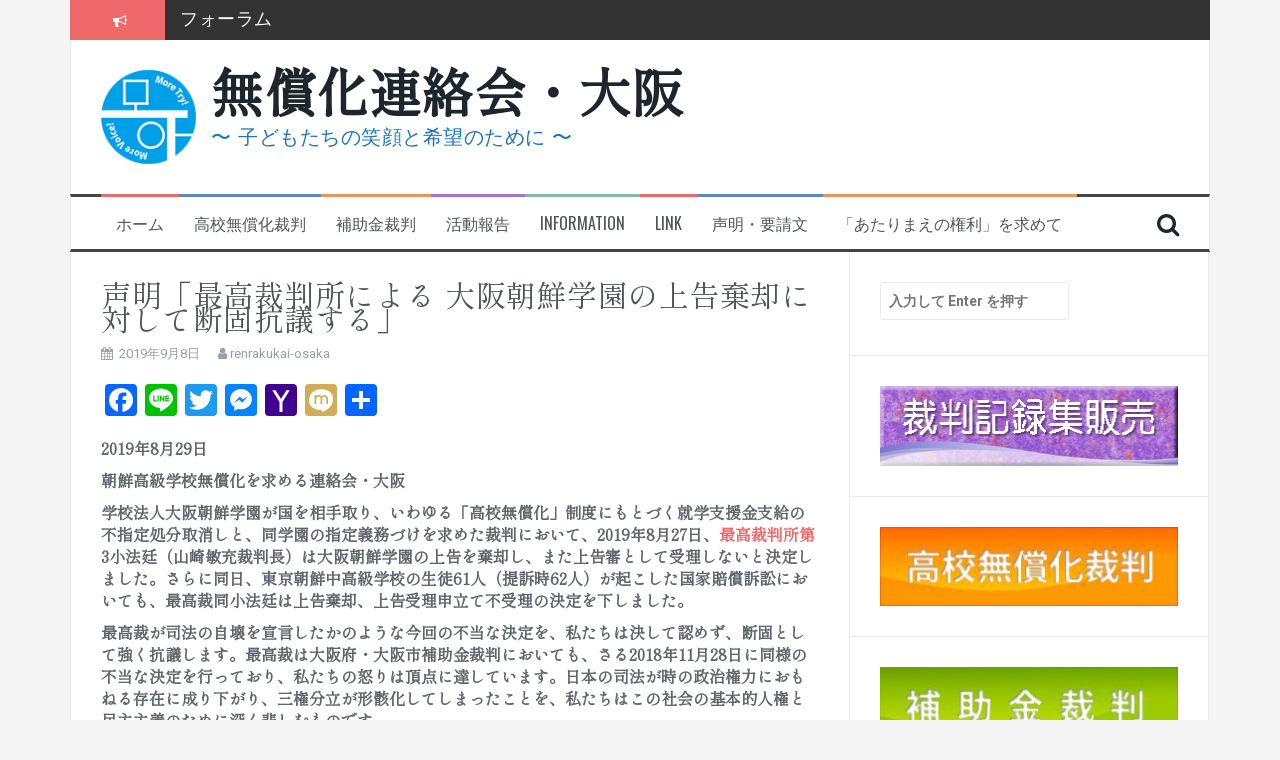

--- FILE ---
content_type: text/html; charset=UTF-8
request_url: http://renrakukai-o.net/2019/09/08/%E5%A3%B0%E6%98%8E-%E3%80%80%E3%80%8C%E6%9C%80%E9%AB%98%E8%A3%81%E5%88%A4%E6%89%80%E3%81%AB%E3%82%88%E3%82%8B-%E5%A4%A7%E9%98%AA%E6%9C%9D%E9%AE%AE%E5%AD%A6%E5%9C%92%E3%81%AE%E4%B8%8A%E5%91%8A%E6%A3%84/
body_size: 99547
content:
<!DOCTYPE html>
<html lang="ja">
<head>
<meta charset="UTF-8">
<meta name="viewport" content="width=device-width, initial-scale=1">
<link rel="profile" href="http://gmpg.org/xfn/11">
<link rel="pingback" href="http://renrakukai-o.net/xmlrpc.php">

<title>声明「最高裁判所による 大阪朝鮮学園の上告棄却に対して断固抗議する」 &#8211; 無償化連絡会・大阪</title>
<meta name='robots' content='max-image-preview:large' />
<link rel='dns-prefetch' href='//static.addtoany.com' />
<link rel='dns-prefetch' href='//fonts.googleapis.com' />
<link rel="alternate" type="application/rss+xml" title="無償化連絡会・大阪 &raquo; フィード" href="http://renrakukai-o.net/feed/" />
<link rel="alternate" type="application/rss+xml" title="無償化連絡会・大阪 &raquo; コメントフィード" href="http://renrakukai-o.net/comments/feed/" />
<link rel="alternate" type="application/rss+xml" title="無償化連絡会・大阪 &raquo; 声明「最高裁判所による 大阪朝鮮学園の上告棄却に対して断固抗議する」 のコメントのフィード" href="http://renrakukai-o.net/2019/09/08/%e5%a3%b0%e6%98%8e-%e3%80%80%e3%80%8c%e6%9c%80%e9%ab%98%e8%a3%81%e5%88%a4%e6%89%80%e3%81%ab%e3%82%88%e3%82%8b-%e5%a4%a7%e9%98%aa%e6%9c%9d%e9%ae%ae%e5%ad%a6%e5%9c%92%e3%81%ae%e4%b8%8a%e5%91%8a%e6%a3%84/feed/" />
<script type="text/javascript">
window._wpemojiSettings = {"baseUrl":"https:\/\/s.w.org\/images\/core\/emoji\/14.0.0\/72x72\/","ext":".png","svgUrl":"https:\/\/s.w.org\/images\/core\/emoji\/14.0.0\/svg\/","svgExt":".svg","source":{"concatemoji":"http:\/\/renrakukai-o.net\/wp-includes\/js\/wp-emoji-release.min.js?ver=6.2.3"}};
/*! This file is auto-generated */
!function(e,a,t){var n,r,o,i=a.createElement("canvas"),p=i.getContext&&i.getContext("2d");function s(e,t){p.clearRect(0,0,i.width,i.height),p.fillText(e,0,0);e=i.toDataURL();return p.clearRect(0,0,i.width,i.height),p.fillText(t,0,0),e===i.toDataURL()}function c(e){var t=a.createElement("script");t.src=e,t.defer=t.type="text/javascript",a.getElementsByTagName("head")[0].appendChild(t)}for(o=Array("flag","emoji"),t.supports={everything:!0,everythingExceptFlag:!0},r=0;r<o.length;r++)t.supports[o[r]]=function(e){if(p&&p.fillText)switch(p.textBaseline="top",p.font="600 32px Arial",e){case"flag":return s("\ud83c\udff3\ufe0f\u200d\u26a7\ufe0f","\ud83c\udff3\ufe0f\u200b\u26a7\ufe0f")?!1:!s("\ud83c\uddfa\ud83c\uddf3","\ud83c\uddfa\u200b\ud83c\uddf3")&&!s("\ud83c\udff4\udb40\udc67\udb40\udc62\udb40\udc65\udb40\udc6e\udb40\udc67\udb40\udc7f","\ud83c\udff4\u200b\udb40\udc67\u200b\udb40\udc62\u200b\udb40\udc65\u200b\udb40\udc6e\u200b\udb40\udc67\u200b\udb40\udc7f");case"emoji":return!s("\ud83e\udef1\ud83c\udffb\u200d\ud83e\udef2\ud83c\udfff","\ud83e\udef1\ud83c\udffb\u200b\ud83e\udef2\ud83c\udfff")}return!1}(o[r]),t.supports.everything=t.supports.everything&&t.supports[o[r]],"flag"!==o[r]&&(t.supports.everythingExceptFlag=t.supports.everythingExceptFlag&&t.supports[o[r]]);t.supports.everythingExceptFlag=t.supports.everythingExceptFlag&&!t.supports.flag,t.DOMReady=!1,t.readyCallback=function(){t.DOMReady=!0},t.supports.everything||(n=function(){t.readyCallback()},a.addEventListener?(a.addEventListener("DOMContentLoaded",n,!1),e.addEventListener("load",n,!1)):(e.attachEvent("onload",n),a.attachEvent("onreadystatechange",function(){"complete"===a.readyState&&t.readyCallback()})),(e=t.source||{}).concatemoji?c(e.concatemoji):e.wpemoji&&e.twemoji&&(c(e.twemoji),c(e.wpemoji)))}(window,document,window._wpemojiSettings);
</script>
<style type="text/css">
img.wp-smiley,
img.emoji {
	display: inline !important;
	border: none !important;
	box-shadow: none !important;
	height: 1em !important;
	width: 1em !important;
	margin: 0 0.07em !important;
	vertical-align: -0.1em !important;
	background: none !important;
	padding: 0 !important;
}
</style>
	<link rel='stylesheet' id='wp-block-library-css' href='http://renrakukai-o.net/wp-includes/css/dist/block-library/style.min.css?ver=6.2.3' type='text/css' media='all' />
<link rel='stylesheet' id='classic-theme-styles-css' href='http://renrakukai-o.net/wp-includes/css/classic-themes.min.css?ver=6.2.3' type='text/css' media='all' />
<style id='global-styles-inline-css' type='text/css'>
body{--wp--preset--color--black: #000000;--wp--preset--color--cyan-bluish-gray: #abb8c3;--wp--preset--color--white: #ffffff;--wp--preset--color--pale-pink: #f78da7;--wp--preset--color--vivid-red: #cf2e2e;--wp--preset--color--luminous-vivid-orange: #ff6900;--wp--preset--color--luminous-vivid-amber: #fcb900;--wp--preset--color--light-green-cyan: #7bdcb5;--wp--preset--color--vivid-green-cyan: #00d084;--wp--preset--color--pale-cyan-blue: #8ed1fc;--wp--preset--color--vivid-cyan-blue: #0693e3;--wp--preset--color--vivid-purple: #9b51e0;--wp--preset--gradient--vivid-cyan-blue-to-vivid-purple: linear-gradient(135deg,rgba(6,147,227,1) 0%,rgb(155,81,224) 100%);--wp--preset--gradient--light-green-cyan-to-vivid-green-cyan: linear-gradient(135deg,rgb(122,220,180) 0%,rgb(0,208,130) 100%);--wp--preset--gradient--luminous-vivid-amber-to-luminous-vivid-orange: linear-gradient(135deg,rgba(252,185,0,1) 0%,rgba(255,105,0,1) 100%);--wp--preset--gradient--luminous-vivid-orange-to-vivid-red: linear-gradient(135deg,rgba(255,105,0,1) 0%,rgb(207,46,46) 100%);--wp--preset--gradient--very-light-gray-to-cyan-bluish-gray: linear-gradient(135deg,rgb(238,238,238) 0%,rgb(169,184,195) 100%);--wp--preset--gradient--cool-to-warm-spectrum: linear-gradient(135deg,rgb(74,234,220) 0%,rgb(151,120,209) 20%,rgb(207,42,186) 40%,rgb(238,44,130) 60%,rgb(251,105,98) 80%,rgb(254,248,76) 100%);--wp--preset--gradient--blush-light-purple: linear-gradient(135deg,rgb(255,206,236) 0%,rgb(152,150,240) 100%);--wp--preset--gradient--blush-bordeaux: linear-gradient(135deg,rgb(254,205,165) 0%,rgb(254,45,45) 50%,rgb(107,0,62) 100%);--wp--preset--gradient--luminous-dusk: linear-gradient(135deg,rgb(255,203,112) 0%,rgb(199,81,192) 50%,rgb(65,88,208) 100%);--wp--preset--gradient--pale-ocean: linear-gradient(135deg,rgb(255,245,203) 0%,rgb(182,227,212) 50%,rgb(51,167,181) 100%);--wp--preset--gradient--electric-grass: linear-gradient(135deg,rgb(202,248,128) 0%,rgb(113,206,126) 100%);--wp--preset--gradient--midnight: linear-gradient(135deg,rgb(2,3,129) 0%,rgb(40,116,252) 100%);--wp--preset--duotone--dark-grayscale: url('#wp-duotone-dark-grayscale');--wp--preset--duotone--grayscale: url('#wp-duotone-grayscale');--wp--preset--duotone--purple-yellow: url('#wp-duotone-purple-yellow');--wp--preset--duotone--blue-red: url('#wp-duotone-blue-red');--wp--preset--duotone--midnight: url('#wp-duotone-midnight');--wp--preset--duotone--magenta-yellow: url('#wp-duotone-magenta-yellow');--wp--preset--duotone--purple-green: url('#wp-duotone-purple-green');--wp--preset--duotone--blue-orange: url('#wp-duotone-blue-orange');--wp--preset--font-size--small: 13px;--wp--preset--font-size--medium: 20px;--wp--preset--font-size--large: 36px;--wp--preset--font-size--x-large: 42px;--wp--preset--spacing--20: 0.44rem;--wp--preset--spacing--30: 0.67rem;--wp--preset--spacing--40: 1rem;--wp--preset--spacing--50: 1.5rem;--wp--preset--spacing--60: 2.25rem;--wp--preset--spacing--70: 3.38rem;--wp--preset--spacing--80: 5.06rem;--wp--preset--shadow--natural: 6px 6px 9px rgba(0, 0, 0, 0.2);--wp--preset--shadow--deep: 12px 12px 50px rgba(0, 0, 0, 0.4);--wp--preset--shadow--sharp: 6px 6px 0px rgba(0, 0, 0, 0.2);--wp--preset--shadow--outlined: 6px 6px 0px -3px rgba(255, 255, 255, 1), 6px 6px rgba(0, 0, 0, 1);--wp--preset--shadow--crisp: 6px 6px 0px rgba(0, 0, 0, 1);}:where(.is-layout-flex){gap: 0.5em;}body .is-layout-flow > .alignleft{float: left;margin-inline-start: 0;margin-inline-end: 2em;}body .is-layout-flow > .alignright{float: right;margin-inline-start: 2em;margin-inline-end: 0;}body .is-layout-flow > .aligncenter{margin-left: auto !important;margin-right: auto !important;}body .is-layout-constrained > .alignleft{float: left;margin-inline-start: 0;margin-inline-end: 2em;}body .is-layout-constrained > .alignright{float: right;margin-inline-start: 2em;margin-inline-end: 0;}body .is-layout-constrained > .aligncenter{margin-left: auto !important;margin-right: auto !important;}body .is-layout-constrained > :where(:not(.alignleft):not(.alignright):not(.alignfull)){max-width: var(--wp--style--global--content-size);margin-left: auto !important;margin-right: auto !important;}body .is-layout-constrained > .alignwide{max-width: var(--wp--style--global--wide-size);}body .is-layout-flex{display: flex;}body .is-layout-flex{flex-wrap: wrap;align-items: center;}body .is-layout-flex > *{margin: 0;}:where(.wp-block-columns.is-layout-flex){gap: 2em;}.has-black-color{color: var(--wp--preset--color--black) !important;}.has-cyan-bluish-gray-color{color: var(--wp--preset--color--cyan-bluish-gray) !important;}.has-white-color{color: var(--wp--preset--color--white) !important;}.has-pale-pink-color{color: var(--wp--preset--color--pale-pink) !important;}.has-vivid-red-color{color: var(--wp--preset--color--vivid-red) !important;}.has-luminous-vivid-orange-color{color: var(--wp--preset--color--luminous-vivid-orange) !important;}.has-luminous-vivid-amber-color{color: var(--wp--preset--color--luminous-vivid-amber) !important;}.has-light-green-cyan-color{color: var(--wp--preset--color--light-green-cyan) !important;}.has-vivid-green-cyan-color{color: var(--wp--preset--color--vivid-green-cyan) !important;}.has-pale-cyan-blue-color{color: var(--wp--preset--color--pale-cyan-blue) !important;}.has-vivid-cyan-blue-color{color: var(--wp--preset--color--vivid-cyan-blue) !important;}.has-vivid-purple-color{color: var(--wp--preset--color--vivid-purple) !important;}.has-black-background-color{background-color: var(--wp--preset--color--black) !important;}.has-cyan-bluish-gray-background-color{background-color: var(--wp--preset--color--cyan-bluish-gray) !important;}.has-white-background-color{background-color: var(--wp--preset--color--white) !important;}.has-pale-pink-background-color{background-color: var(--wp--preset--color--pale-pink) !important;}.has-vivid-red-background-color{background-color: var(--wp--preset--color--vivid-red) !important;}.has-luminous-vivid-orange-background-color{background-color: var(--wp--preset--color--luminous-vivid-orange) !important;}.has-luminous-vivid-amber-background-color{background-color: var(--wp--preset--color--luminous-vivid-amber) !important;}.has-light-green-cyan-background-color{background-color: var(--wp--preset--color--light-green-cyan) !important;}.has-vivid-green-cyan-background-color{background-color: var(--wp--preset--color--vivid-green-cyan) !important;}.has-pale-cyan-blue-background-color{background-color: var(--wp--preset--color--pale-cyan-blue) !important;}.has-vivid-cyan-blue-background-color{background-color: var(--wp--preset--color--vivid-cyan-blue) !important;}.has-vivid-purple-background-color{background-color: var(--wp--preset--color--vivid-purple) !important;}.has-black-border-color{border-color: var(--wp--preset--color--black) !important;}.has-cyan-bluish-gray-border-color{border-color: var(--wp--preset--color--cyan-bluish-gray) !important;}.has-white-border-color{border-color: var(--wp--preset--color--white) !important;}.has-pale-pink-border-color{border-color: var(--wp--preset--color--pale-pink) !important;}.has-vivid-red-border-color{border-color: var(--wp--preset--color--vivid-red) !important;}.has-luminous-vivid-orange-border-color{border-color: var(--wp--preset--color--luminous-vivid-orange) !important;}.has-luminous-vivid-amber-border-color{border-color: var(--wp--preset--color--luminous-vivid-amber) !important;}.has-light-green-cyan-border-color{border-color: var(--wp--preset--color--light-green-cyan) !important;}.has-vivid-green-cyan-border-color{border-color: var(--wp--preset--color--vivid-green-cyan) !important;}.has-pale-cyan-blue-border-color{border-color: var(--wp--preset--color--pale-cyan-blue) !important;}.has-vivid-cyan-blue-border-color{border-color: var(--wp--preset--color--vivid-cyan-blue) !important;}.has-vivid-purple-border-color{border-color: var(--wp--preset--color--vivid-purple) !important;}.has-vivid-cyan-blue-to-vivid-purple-gradient-background{background: var(--wp--preset--gradient--vivid-cyan-blue-to-vivid-purple) !important;}.has-light-green-cyan-to-vivid-green-cyan-gradient-background{background: var(--wp--preset--gradient--light-green-cyan-to-vivid-green-cyan) !important;}.has-luminous-vivid-amber-to-luminous-vivid-orange-gradient-background{background: var(--wp--preset--gradient--luminous-vivid-amber-to-luminous-vivid-orange) !important;}.has-luminous-vivid-orange-to-vivid-red-gradient-background{background: var(--wp--preset--gradient--luminous-vivid-orange-to-vivid-red) !important;}.has-very-light-gray-to-cyan-bluish-gray-gradient-background{background: var(--wp--preset--gradient--very-light-gray-to-cyan-bluish-gray) !important;}.has-cool-to-warm-spectrum-gradient-background{background: var(--wp--preset--gradient--cool-to-warm-spectrum) !important;}.has-blush-light-purple-gradient-background{background: var(--wp--preset--gradient--blush-light-purple) !important;}.has-blush-bordeaux-gradient-background{background: var(--wp--preset--gradient--blush-bordeaux) !important;}.has-luminous-dusk-gradient-background{background: var(--wp--preset--gradient--luminous-dusk) !important;}.has-pale-ocean-gradient-background{background: var(--wp--preset--gradient--pale-ocean) !important;}.has-electric-grass-gradient-background{background: var(--wp--preset--gradient--electric-grass) !important;}.has-midnight-gradient-background{background: var(--wp--preset--gradient--midnight) !important;}.has-small-font-size{font-size: var(--wp--preset--font-size--small) !important;}.has-medium-font-size{font-size: var(--wp--preset--font-size--medium) !important;}.has-large-font-size{font-size: var(--wp--preset--font-size--large) !important;}.has-x-large-font-size{font-size: var(--wp--preset--font-size--x-large) !important;}
.wp-block-navigation a:where(:not(.wp-element-button)){color: inherit;}
:where(.wp-block-columns.is-layout-flex){gap: 2em;}
.wp-block-pullquote{font-size: 1.5em;line-height: 1.6;}
</style>
<link rel='stylesheet' id='wp-image-borders-styles-css' href='http://renrakukai-o.net/wp-content/plugins/wp-image-borders/wp-image-borders.css?ver=6.2.3' type='text/css' media='all' />
<style id='wp-image-borders-styles-inline-css' type='text/css'>

		.wp-image-borders .alignright,
		.wp-image-borders .alignleft,
		.wp-image-borders .aligncenter,
		.wp-image-borders .alignnone,
		.wp-image-borders .size-auto,
		.wp-image-borders .size-full,
		.wp-image-borders .size-large,
		.wp-image-borders .size-medium,
		.wp-image-borders .size-thumbnail,
		.wp-image-borders .alignright img,
		.wp-image-borders .alignleft img,
		.wp-image-borders .aligncenter img,
		.wp-image-borders .alignnone img,
		.wp-image-borders .size-auto img,
		.wp-image-borders .size-full img,
		.wp-image-borders .size-large img,
		.wp-image-borders .size-medium img,
		.wp-image-borders .size-thumbnail img {
	   border-style: solid !important;
	   border-width: 0px !important;
	   border-radius: 0px !important;
	   border-color:  !important;
	   -moz-box-shadow: 0px 0px 0px 0px  !important;
	   -webkit-box-shadow: 0px 0px 0px 0px  !important;
	   box-shadow: 0px 0px 0px 0px  !important;
   }
</style>
<link rel='stylesheet' id='wc-shortcodes-style-css' href='http://renrakukai-o.net/wp-content/plugins/wc-shortcodes/public/assets/css/style.css?ver=3.46' type='text/css' media='all' />
<link rel='stylesheet' id='flymag-bootstrap-css' href='http://renrakukai-o.net/wp-content/themes/flymag/bootstrap/css/bootstrap.min.css?ver=1' type='text/css' media='all' />
<link rel='stylesheet' id='flymag-body-fonts-css' href='//fonts.googleapis.com/css?family=Roboto%3A400%2C400italic%2C700%2C700italic&#038;ver=6.2.3' type='text/css' media='all' />
<link rel='stylesheet' id='flymag-headings-fonts-css' href='//fonts.googleapis.com/css?family=Oswald%3A400%2C300%2C700&#038;ver=6.2.3' type='text/css' media='all' />
<link rel='stylesheet' id='flymag-style-css' href='http://renrakukai-o.net/wp-content/themes/flymag/style.css?ver=6.2.3' type='text/css' media='all' />
<style id='flymag-style-inline-css' type='text/css'>
.social-navigation li:hover > a::before, a, a:hover, a:focus, a:active { color:#f0696a}
.custom-menu-item-1:hover, .custom-menu-item-1 .sub-menu, .ticker-info, button, .button, input[type="button"], input[type="reset"], input[type="submit"] { background-color:#f0696a}
.custom-menu-item-1 { border-color:#f0696a}
.custom-menu-item-2:hover, .custom-menu-item-2 .sub-menu { background-color:}
.custom-menu-item-2 { border-color:}
.custom-menu-item-3:hover, .custom-menu-item-3 .sub-menu { background-color:}
.custom-menu-item-3 { border-color:}
.custom-menu-item-4:hover, .custom-menu-item-4 .sub-menu { background-color:}
.custom-menu-item-4 { border-color:}
.custom-menu-item-0:hover, .custom-menu-item-0 .sub-menu { background-color:}
.custom-menu-item-0 { border-color:}
.site-branding { background-color:}
.news-ticker { background-color:}
.site-title a, .site-title a:hover { color:}
.site-description { color:#1e73be}
.main-navigation { background-color:}
.main-navigation a, .main-navigation li::before { color:}
body { color:#60666d}
.widget-area .widget, .widget-area .widget a { color:}
.site-footer, .footer-widget-area { background-color:}
.site-logo { max-width:95px; }

</style>
<link rel='stylesheet' id='flymag-font-awesome-css' href='http://renrakukai-o.net/wp-content/themes/flymag/fonts/font-awesome.min.css?ver=6.2.3' type='text/css' media='all' />
<link rel='stylesheet' id='fancybox-css' href='http://renrakukai-o.net/wp-content/plugins/easy-fancybox/fancybox/1.5.4/jquery.fancybox.min.css?ver=6.2.3' type='text/css' media='screen' />
<link rel='stylesheet' id='va-social-buzz-css' href='http://renrakukai-o.net/wp-content/plugins/va-social-buzz/assets/css/style.min.css?ver=1.1.14' type='text/css' media='all' />
<style id='va-social-buzz-inline-css' type='text/css'>
.va-social-buzz .vasb_fb .vasb_fb_thumbnail{background-image:url(http://renrakukai-o.net/wp-content/uploads/2017/08/cropped-Moreロゴ・四角d.jpg);}#secondary #widget-area .va-social-buzz .vasb_fb .vasb_fb_like,#secondary .widget-area .va-social-buzz .vasb_fb .vasb_fb_like,#secondary.widget-area .va-social-buzz .vasb_fb .vasb_fb_like,.secondary .widget-area .va-social-buzz .vasb_fb .vasb_fb_like,.sidebar-container .va-social-buzz .vasb_fb .vasb_fb_like,.va-social-buzz .vasb_fb .vasb_fb_like{background-color:rgba(43,43,43,0.7);color:#ffffff;}@media only screen and (min-width:711px){.va-social-buzz .vasb_fb .vasb_fb_like{background-color:rgba(43,43,43,1);}}
</style>
<link rel='stylesheet' id='addtoany-css' href='http://renrakukai-o.net/wp-content/plugins/add-to-any/addtoany.min.css?ver=1.16' type='text/css' media='all' />
<link rel='stylesheet' id='wordpresscanvas-font-awesome-css' href='http://renrakukai-o.net/wp-content/plugins/wc-shortcodes/public/assets/css/font-awesome.min.css?ver=4.7.0' type='text/css' media='all' />
<script type='text/javascript' id='addtoany-core-js-before'>
window.a2a_config=window.a2a_config||{};a2a_config.callbacks=[];a2a_config.overlays=[];a2a_config.templates={};a2a_localize = {
	Share: "共有",
	Save: "ブックマーク",
	Subscribe: "購読",
	Email: "メール",
	Bookmark: "ブックマーク",
	ShowAll: "すべて表示する",
	ShowLess: "小さく表示する",
	FindServices: "サービスを探す",
	FindAnyServiceToAddTo: "追加するサービスを今すぐ探す",
	PoweredBy: "Powered by",
	ShareViaEmail: "メールでシェアする",
	SubscribeViaEmail: "メールで購読する",
	BookmarkInYourBrowser: "ブラウザにブックマーク",
	BookmarkInstructions: "このページをブックマークするには、 Ctrl+D または \u2318+D を押下。",
	AddToYourFavorites: "お気に入りに追加",
	SendFromWebOrProgram: "任意のメールアドレスまたはメールプログラムから送信",
	EmailProgram: "メールプログラム",
	More: "詳細&#8230;",
	ThanksForSharing: "共有ありがとうございます !",
	ThanksForFollowing: "フォローありがとうございます !"
};
</script>
<script type='text/javascript' async src='https://static.addtoany.com/menu/page.js' id='addtoany-core-js'></script>
<script type='text/javascript' src='http://renrakukai-o.net/wp-includes/js/jquery/jquery.min.js?ver=3.6.4' id='jquery-core-js'></script>
<script type='text/javascript' src='http://renrakukai-o.net/wp-includes/js/jquery/jquery-migrate.min.js?ver=3.4.0' id='jquery-migrate-js'></script>
<script type='text/javascript' async src='http://renrakukai-o.net/wp-content/plugins/add-to-any/addtoany.min.js?ver=1.1' id='addtoany-jquery-js'></script>
<script type='text/javascript' src='http://renrakukai-o.net/wp-content/themes/flymag/js/jquery.fitvids.js?ver=1' id='flymag-fitvids-js'></script>
<script type='text/javascript' src='http://renrakukai-o.net/wp-content/themes/flymag/js/jquery.slicknav.min.js?ver=1' id='flymag-slicknav-js'></script>
<script type='text/javascript' src='http://renrakukai-o.net/wp-content/themes/flymag/js/imagesloaded.pkgd.min.js?ver=1' id='flymag-imagesloaded-js'></script>
<script type='text/javascript' src='http://renrakukai-o.net/wp-content/themes/flymag/js/masonry-init.js?ver=1' id='flymag-masonry-init-js'></script>
<script type='text/javascript' src='http://renrakukai-o.net/wp-content/themes/flymag/js/jquery.easy-ticker.min.js?ver=1' id='flymag-ticker-js'></script>
<script type='text/javascript' src='http://renrakukai-o.net/wp-content/themes/flymag/js/wow.min.js?ver=1' id='flymag-animations-js'></script>
<script type='text/javascript' src='http://renrakukai-o.net/wp-content/themes/flymag/js/scripts.js?ver=1' id='flymag-scripts-js'></script>
<script type='text/javascript' src='http://renrakukai-o.net/wp-content/themes/flymag/js/owl.carousel.min.js?ver=1' id='flymag-owl-script-js'></script>
<script type='text/javascript' id='flymag-slider-init-js-extra'>
/* <![CDATA[ */
var sliderOptions = {"slideshowspeed":"2000"};
/* ]]> */
</script>
<script type='text/javascript' src='http://renrakukai-o.net/wp-content/themes/flymag/js/slider-init.js?ver=1' id='flymag-slider-init-js'></script>
<link rel="https://api.w.org/" href="http://renrakukai-o.net/wp-json/" /><link rel="alternate" type="application/json" href="http://renrakukai-o.net/wp-json/wp/v2/posts/3265" /><link rel="EditURI" type="application/rsd+xml" title="RSD" href="http://renrakukai-o.net/xmlrpc.php?rsd" />
<link rel="wlwmanifest" type="application/wlwmanifest+xml" href="http://renrakukai-o.net/wp-includes/wlwmanifest.xml" />
<meta name="generator" content="WordPress 6.2.3" />
<link rel="canonical" href="http://renrakukai-o.net/2019/09/08/%e5%a3%b0%e6%98%8e-%e3%80%80%e3%80%8c%e6%9c%80%e9%ab%98%e8%a3%81%e5%88%a4%e6%89%80%e3%81%ab%e3%82%88%e3%82%8b-%e5%a4%a7%e9%98%aa%e6%9c%9d%e9%ae%ae%e5%ad%a6%e5%9c%92%e3%81%ae%e4%b8%8a%e5%91%8a%e6%a3%84/" />
<link rel='shortlink' href='http://renrakukai-o.net/?p=3265' />
<link rel="alternate" type="application/json+oembed" href="http://renrakukai-o.net/wp-json/oembed/1.0/embed?url=http%3A%2F%2Frenrakukai-o.net%2F2019%2F09%2F08%2F%25e5%25a3%25b0%25e6%2598%258e-%25e3%2580%2580%25e3%2580%258c%25e6%259c%2580%25e9%25ab%2598%25e8%25a3%2581%25e5%2588%25a4%25e6%2589%2580%25e3%2581%25ab%25e3%2582%2588%25e3%2582%258b-%25e5%25a4%25a7%25e9%2598%25aa%25e6%259c%259d%25e9%25ae%25ae%25e5%25ad%25a6%25e5%259c%2592%25e3%2581%25ae%25e4%25b8%258a%25e5%2591%258a%25e6%25a3%2584%2F" />
<link rel="alternate" type="text/xml+oembed" href="http://renrakukai-o.net/wp-json/oembed/1.0/embed?url=http%3A%2F%2Frenrakukai-o.net%2F2019%2F09%2F08%2F%25e5%25a3%25b0%25e6%2598%258e-%25e3%2580%2580%25e3%2580%258c%25e6%259c%2580%25e9%25ab%2598%25e8%25a3%2581%25e5%2588%25a4%25e6%2589%2580%25e3%2581%25ab%25e3%2582%2588%25e3%2582%258b-%25e5%25a4%25a7%25e9%2598%25aa%25e6%259c%259d%25e9%25ae%25ae%25e5%25ad%25a6%25e5%259c%2592%25e3%2581%25ae%25e4%25b8%258a%25e5%2591%258a%25e6%25a3%2584%2F&#038;format=xml" />

<link rel="stylesheet" href="http://renrakukai-o.net/wp-content/plugins/count-per-day/counter.css" type="text/css" />
	<link rel="preconnect" href="https://fonts.googleapis.com">
	<link rel="preconnect" href="https://fonts.gstatic.com">
	<link href='https://fonts.googleapis.com/css2?display=swap&family=Shippori+Mincho&family=M+PLUS+1p' rel='stylesheet'><!--[if lt IE 9]>
<script src="http://renrakukai-o.net/wp-content/themes/flymag/js/html5shiv.js"></script>
<![endif]-->
<style type="text/css">.broken_link, a.broken_link {
	text-decoration: line-through;
}</style><link rel="icon" href="http://renrakukai-o.net/wp-content/uploads/2017/08/cropped-Moreロゴ・四角d-32x32.jpg" sizes="32x32" />
<link rel="icon" href="http://renrakukai-o.net/wp-content/uploads/2017/08/cropped-Moreロゴ・四角d-192x192.jpg" sizes="192x192" />
<link rel="apple-touch-icon" href="http://renrakukai-o.net/wp-content/uploads/2017/08/cropped-Moreロゴ・四角d-180x180.jpg" />
<meta name="msapplication-TileImage" content="http://renrakukai-o.net/wp-content/uploads/2017/08/cropped-Moreロゴ・四角d-270x270.jpg" />
		<style type="text/css" id="wp-custom-css">
			.grow-button {
  display: inline-block;
  transition: transform 0.3s ease;
}

.grow-button:hover {
 transform: scale(1.1); /* マウスオーバー時にボタンを1.1倍に拡大 */
}		</style>
			<style id="egf-frontend-styles" type="text/css">
		p {font-family: 'Shippori Mincho', sans-serif;font-size: 16px;font-style: normal;font-weight: 400;} h1 {font-family: 'Shippori Mincho', sans-serif;font-size: 30px;font-style: normal;font-weight: 400;line-height: 0.8;} h2 {font-family: 'Helvetica', sans-serif;font-style: normal;font-weight: 400;} h3 {color: #2196f3;font-family: 'M PLUS 1p', sans-serif;font-size: 26px;font-style: normal;font-weight: 400;text-transform: capitalize;} h4 {font-family: 'Arial', sans-serif;font-style: normal;font-weight: 400;} h5 {font-family: 'Impact', sans-serif;font-style: normal;font-weight: 400;} h6 {} 	</style>
	</head>

<body class="post-template-default single single-post postid-3265 single-format-standard wc-shortcodes-font-awesome-enabled">
<div id="page" class="hfeed site">
	<a class="skip-link screen-reader-text" href="#content">コンテンツへスキップ</a>

			
			<div class="latest-news container">
				<div class="ticker-info col-md-1 col-sm-1 col-xs-1">
					<i class="fa fa-bullhorn"></i>
				</div>
				<div class="news-ticker col-md-11 col-sm-11 col-xs-11">
					<div class="ticker-inner">
													<h4 class="ticker-title"><a href="http://renrakukai-o.net/2025/11/28/%e3%82%a6%e3%82%bf%e3%82%b4%e3%82%a8%e3%83%a8%e3%80%81%e3%82%aa%e3%82%b3%e3%83%ac%e3%80%82/" rel="bookmark">ウタゴエヨ、オコレ。</a></h4>													<h4 class="ticker-title"><a href="http://renrakukai-o.net/2025/11/26/%e3%83%95%e3%82%a9%e3%83%bc%e3%83%a9%e3%83%a0/" rel="bookmark">フォーラム</a></h4>													<h4 class="ticker-title"><a href="http://renrakukai-o.net/2025/11/10/%ef%bc%95%e5%b9%b4%e3%81%b6%e3%82%8a%e3%81%ae%e3%80%8c%e8%8a%b1%e5%9c%92%e3%80%8d%e3%81%b8/" rel="bookmark">５年ぶりの「花園」へ</a></h4>													<h4 class="ticker-title"><a href="http://renrakukai-o.net/2025/11/08/%e6%81%a5%e3%81%9a%e3%81%b9%e3%81%8d%e3%81%93%e3%81%a8/" rel="bookmark">恥ずべきこと</a></h4>													<h4 class="ticker-title"><a href="http://renrakukai-o.net/2025/10/06/%e5%8b%9d%e8%a8%b4%e3%81%ae%e6%ad%b4%e5%8f%b2%e3%82%92%e5%88%bb%e3%82%80/" rel="bookmark">勝訴の歴史を刻む</a></h4>													<h4 class="ticker-title"><a href="http://renrakukai-o.net/2025/10/03/%e7%a7%8b%e3%81%ae%e6%9c%9d%e9%ae%ae%e5%ad%a6%e6%a0%a1%e3%82%a4%e3%83%99%e3%83%b3%e3%83%88-2/" rel="bookmark">秋の朝鮮学校イベント</a></h4>											</div>
				</div>
			</div>

			
	<header id="masthead" class="site-header container clearfix" role="banner">
		<div class="site-branding clearfix">
							<a href="http://renrakukai-o.net/" title="無償化連絡会・大阪"><img class="site-logo show-title" src="http://renrakukai-o.net/wp-content/uploads/2017/11/cropped-1df596a6b1f46c9fea423cafe9eabb41-4.png" alt="無償化連絡会・大阪" /></a>
				<h1 class="site-title"><a href="http://renrakukai-o.net/" rel="home">無償化連絡会・大阪</a></h1>
				<h2 class="site-description">〜 子どもたちの笑顔と希望のために 〜</h2>	        
					</div>
		<nav id="site-navigation" class="main-navigation" role="navigation">
			<div class="menu-igmag%e3%81%ae%e3%83%a1%e3%83%8b%e3%83%a5%e3%83%bc-container"><ul id="menu-igmag%e3%81%ae%e3%83%a1%e3%83%8b%e3%83%a5%e3%83%bc" class="menu"><li id="menu-item-567" class="menu-item menu-item-type-custom menu-item-object-custom menu-item-home menu-item-567 custom-menu-item-1"><a href="http://renrakukai-o.net/">ホーム</a></li>
<li id="menu-item-568" class="menu-item menu-item-type-post_type menu-item-object-page menu-item-has-children menu-item-568 custom-menu-item-2"><a href="http://renrakukai-o.net/%e9%ab%98%e6%a0%a1%e7%84%a1%e5%84%9f%e5%8c%96%e8%a3%81%e5%88%a4/">高校無償化裁判</a>
<ul class="sub-menu">
	<li id="menu-item-822" class="menu-item menu-item-type-post_type menu-item-object-page menu-item-822"><a href="http://renrakukai-o.net/%e9%ab%98%e6%a0%a1%e7%84%a1%e5%84%9f%e5%8c%96%e8%a3%81%e5%88%a4/10th/">第10回口頭弁論</a></li>
	<li id="menu-item-823" class="menu-item menu-item-type-post_type menu-item-object-page menu-item-823"><a href="http://renrakukai-o.net/%e9%ab%98%e6%a0%a1%e7%84%a1%e5%84%9f%e5%8c%96%e8%a3%81%e5%88%a4/%e7%ac%ac11%e5%9b%9e%e5%8f%a3%e9%a0%ad%e5%bc%81%e8%ab%96/">第11回口頭弁論</a></li>
	<li id="menu-item-824" class="menu-item menu-item-type-post_type menu-item-object-page menu-item-824"><a href="http://renrakukai-o.net/%e9%ab%98%e6%a0%a1%e7%84%a1%e5%84%9f%e5%8c%96%e8%a3%81%e5%88%a4/%e7%ac%ac12%e5%9b%9e%e5%8f%a3%e9%a0%ad%e5%bc%81%e8%ab%96/">第12回口頭弁論</a></li>
	<li id="menu-item-825" class="menu-item menu-item-type-post_type menu-item-object-page menu-item-825"><a href="http://renrakukai-o.net/%e9%ab%98%e6%a0%a1%e7%84%a1%e5%84%9f%e5%8c%96%e8%a3%81%e5%88%a4/%e7%ac%ac13%e5%9b%9e%e5%8f%a3%e9%a0%ad%e5%bc%81%e8%ab%96/">第13回口頭弁論</a></li>
	<li id="menu-item-826" class="menu-item menu-item-type-post_type menu-item-object-page menu-item-826"><a href="http://renrakukai-o.net/%e9%ab%98%e6%a0%a1%e7%84%a1%e5%84%9f%e5%8c%96%e8%a3%81%e5%88%a4/%e7%ac%ac14%e5%9b%9e%e5%8f%a3%e9%a0%ad%e5%bc%81%e8%ab%96/">第14回口頭弁論</a></li>
	<li id="menu-item-827" class="menu-item menu-item-type-post_type menu-item-object-page menu-item-827"><a href="http://renrakukai-o.net/%e9%ab%98%e6%a0%a1%e7%84%a1%e5%84%9f%e5%8c%96%e8%a3%81%e5%88%a4/%e7%ac%ac15%e5%9b%9e%e5%8f%a3%e9%a0%ad%e5%bc%81%e8%ab%96/">第15回口頭弁論</a></li>
	<li id="menu-item-828" class="menu-item menu-item-type-post_type menu-item-object-page menu-item-828"><a href="http://renrakukai-o.net/%e9%ab%98%e6%a0%a1%e7%84%a1%e5%84%9f%e5%8c%96%e8%a3%81%e5%88%a4/%e7%b5%90%e5%af%a9/">結審</a></li>
	<li id="menu-item-829" class="menu-item menu-item-type-post_type menu-item-object-page menu-item-829"><a href="http://renrakukai-o.net/%e9%ab%98%e6%a0%a1%e7%84%a1%e5%84%9f%e5%8c%96%e8%a3%81%e5%88%a4/%e5%88%a4%e6%b1%ba%e8%a8%80%e3%81%84%e6%b8%a1%e3%81%97/">判決言い渡し</a></li>
	<li id="menu-item-1393" class="menu-item menu-item-type-post_type menu-item-object-page menu-item-1393"><a href="http://renrakukai-o.net/%e9%ab%98%e6%a0%a1%e7%84%a1%e5%84%9f%e5%8c%96%e8%a3%81%e5%88%a4/%e6%8e%a7%e8%a8%b4%e5%af%a9%e7%ac%ac%ef%bc%91%e5%9b%9e%e5%8f%a3%e9%a0%ad%e5%bc%81%e8%ab%96/">控訴審第１回口頭弁論</a></li>
	<li id="menu-item-1499" class="menu-item menu-item-type-post_type menu-item-object-page menu-item-1499"><a href="http://renrakukai-o.net/%e9%ab%98%e6%a0%a1%e7%84%a1%e5%84%9f%e5%8c%96%e8%a3%81%e5%88%a4/%e6%8e%a7%e8%a8%b4%e5%af%a9%e7%ac%ac%ef%bc%92%e5%9b%9e%e5%8f%a3%e9%a0%ad%e5%bc%81%e8%ab%96/">控訴審第２回口頭弁論</a></li>
	<li id="menu-item-1763" class="menu-item menu-item-type-post_type menu-item-object-page menu-item-1763"><a href="http://renrakukai-o.net/%e9%ab%98%e6%a0%a1%e7%84%a1%e5%84%9f%e5%8c%96%e8%a3%81%e5%88%a4/%e6%8e%a7%e8%a8%b4%e5%af%a9%e7%ac%ac%ef%bc%93%e5%9b%9e%e5%8f%a3%e9%a0%ad%e5%bc%81%e8%ab%96/">控訴審第３回口頭弁論</a></li>
	<li id="menu-item-2474" class="menu-item menu-item-type-post_type menu-item-object-post menu-item-2474"><a href="http://renrakukai-o.net/2018/10/02/%e4%b8%8d%e5%bd%93%e5%88%a4%e6%b1%ba/">不当判決</a></li>
</ul>
</li>
<li id="menu-item-1250" class="menu-item menu-item-type-post_type menu-item-object-page menu-item-has-children menu-item-1250 custom-menu-item-3"><a href="http://renrakukai-o.net/%e8%a3%9c%e5%8a%a9%e9%87%91%e8%a3%81%e5%88%a4/">補助金裁判</a>
<ul class="sub-menu">
	<li id="menu-item-830" class="menu-item menu-item-type-post_type menu-item-object-page menu-item-830"><a href="http://renrakukai-o.net/%e7%ac%ac13%e5%9b%9e%e5%8f%a3%e9%a0%ad%e5%bc%81%e8%ab%96/">第13回口頭弁論</a></li>
	<li id="menu-item-831" class="menu-item menu-item-type-post_type menu-item-object-page menu-item-831"><a href="http://renrakukai-o.net/%e7%ac%ac14%e5%9b%9e%e5%8f%a3%e9%a0%ad%e5%bc%81%e8%ab%96/">第14回口頭弁論</a></li>
	<li id="menu-item-832" class="menu-item menu-item-type-post_type menu-item-object-page menu-item-832"><a href="http://renrakukai-o.net/%e7%ac%ac15%e5%9b%9e%e5%8f%a3%e9%a0%ad%e5%bc%81%e8%ab%96/">第15回口頭弁論</a></li>
	<li id="menu-item-833" class="menu-item menu-item-type-post_type menu-item-object-page menu-item-833"><a href="http://renrakukai-o.net/%e7%ac%ac16%e5%9b%9e%e5%8f%a3%e9%a0%ad%e5%bc%81%e8%ab%96/">第16回口頭弁論</a></li>
	<li id="menu-item-834" class="menu-item menu-item-type-post_type menu-item-object-page menu-item-834"><a href="http://renrakukai-o.net/%e7%ac%ac17%e5%9b%9e%e5%8f%a3%e9%a0%ad%e5%bc%81%e8%ab%96/">第17回口頭弁論</a></li>
	<li id="menu-item-835" class="menu-item menu-item-type-post_type menu-item-object-page menu-item-835"><a href="http://renrakukai-o.net/%e7%ac%ac18%e5%9b%9e%e5%8f%a3%e9%a0%ad%e5%bc%81%e8%ab%96/">第18回口頭弁論</a></li>
	<li id="menu-item-836" class="menu-item menu-item-type-post_type menu-item-object-page menu-item-836"><a href="http://renrakukai-o.net/%e7%ac%ac19%e5%9b%9e%e5%8f%a3%e9%a0%ad%e5%bc%81%e8%ab%96/">第19回口頭弁論</a></li>
	<li id="menu-item-837" class="menu-item menu-item-type-post_type menu-item-object-page menu-item-837"><a href="http://renrakukai-o.net/%e7%ac%ac20%e5%9b%9e%e5%8f%a3%e9%a0%ad%e5%bc%81%e8%ab%96/">第20回口頭弁論</a></li>
	<li id="menu-item-838" class="menu-item menu-item-type-post_type menu-item-object-page menu-item-838"><a href="http://renrakukai-o.net/%e8%a3%9c%e5%8a%a9%e9%87%91%e8%a3%81%e5%88%a4/%e8%a3%9c%e5%8a%a9%e9%87%91%e8%a3%81%e5%88%a4%e3%83%bb%e5%88%a4%e6%b1%ba%e8%a8%80%e3%81%84%e6%b8%a1%e3%81%97/">補助金裁判・判決言い渡し</a></li>
	<li id="menu-item-839" class="menu-item menu-item-type-post_type menu-item-object-page menu-item-839"><a href="http://renrakukai-o.net/%e6%8e%a7%e8%a8%b4%e5%af%a9%e3%83%bb%e7%ac%ac1%e5%9b%9e%e5%8f%a3%e9%a0%ad%e5%bc%81%e8%ab%96/">控訴審・第1回口頭弁論</a></li>
	<li id="menu-item-1350" class="menu-item menu-item-type-post_type menu-item-object-page menu-item-1350"><a href="http://renrakukai-o.net/%e8%a3%9c%e5%8a%a9%e9%87%91%e8%a3%81%e5%88%a4/%e6%8e%a7%e8%a8%b4%e5%af%a9%e3%83%bb%e7%ac%ac%ef%bc%92%e5%9b%9e%e5%8f%a3%e9%a0%ad%e5%bc%81%e8%ab%96%ef%bc%9a%e7%b5%90%e5%af%a9/">控訴審・第２回口頭弁論：結審</a></li>
	<li id="menu-item-1659" class="menu-item menu-item-type-post_type menu-item-object-page menu-item-1659"><a href="http://renrakukai-o.net/%e8%a3%9c%e5%8a%a9%e9%87%91%e8%a3%81%e5%88%a4/%e6%8e%a7%e8%a8%b4%e5%af%a9%e3%83%bb%e5%88%a4%e6%b1%ba%e8%a8%80%e3%81%84%e6%b8%a1%e3%81%97/">控訴審・判決言い渡し</a></li>
	<li id="menu-item-2713" class="menu-item menu-item-type-post_type menu-item-object-post menu-item-2713"><a href="http://renrakukai-o.net/2019/01/08/%e5%8f%b8%e6%b3%95%e3%81%ae%e7%bd%aa/">最高裁判断</a></li>
</ul>
</li>
<li id="menu-item-570" class="menu-item menu-item-type-post_type menu-item-object-page menu-item-has-children menu-item-570 custom-menu-item-4"><a href="http://renrakukai-o.net/%e6%b4%bb%e5%8b%95%e5%a0%b1%e5%91%8a/">活動報告</a>
<ul class="sub-menu">
	<li id="menu-item-840" class="menu-item menu-item-type-post_type menu-item-object-page menu-item-has-children menu-item-840"><a href="http://renrakukai-o.net/%e6%b4%bb%e5%8b%95%e5%a0%b1%e5%91%8a/%e7%81%ab%e6%9b%9c%e6%97%a5%e8%a1%8c%e5%8b%95/">火曜日行動</a>
	<ul class="sub-menu">
		<li id="menu-item-841" class="menu-item menu-item-type-post_type menu-item-object-page menu-item-841"><a href="http://renrakukai-o.net/%e6%b4%bb%e5%8b%95%e5%a0%b1%e5%91%8a/%e7%81%ab%e6%9b%9c%e6%97%a5%e8%a1%8c%e5%8b%95/200%e5%9b%9e%e7%9b%ae%e3%81%ae%e7%81%ab%e6%9b%9c%e6%97%a5%e8%a1%8c%e5%8b%95/">200回目の火曜日行動</a></li>
		<li id="menu-item-842" class="menu-item menu-item-type-post_type menu-item-object-page menu-item-842"><a href="http://renrakukai-o.net/%e6%b4%bb%e5%8b%95%e5%a0%b1%e5%91%8a/%e7%81%ab%e6%9b%9c%e6%97%a5%e8%a1%8c%e5%8b%95/250%e5%9b%9e%e7%9b%ae%e3%81%ae%e7%81%ab%e6%9b%9c%e6%97%a5%e8%a1%8c%e5%8b%95/">250回目の火曜日行動</a></li>
		<li id="menu-item-1726" class="menu-item menu-item-type-post_type menu-item-object-page menu-item-1726"><a href="http://renrakukai-o.net/%e6%b4%bb%e5%8b%95%e5%a0%b1%e5%91%8a/%e7%81%ab%e6%9b%9c%e6%97%a5%e8%a1%8c%e5%8b%95/4-24%e6%95%99%e8%82%b2%e9%97%98%e4%ba%8970%e5%91%a8%e5%b9%b4%e8%a8%98%e5%bf%b5%e3%80%8c%e7%81%ab%e6%9b%9c%e6%97%a5%e8%a1%8c%e5%8b%95%e3%80%8d/">4.24教育闘争70周年記念「火曜日行動」</a></li>
		<li id="menu-item-2097" class="menu-item menu-item-type-post_type menu-item-object-post menu-item-2097"><a href="http://renrakukai-o.net/2018/06/28/300%e5%9b%9e%e7%9b%ae%e3%81%ae%e3%80%8c%e7%81%ab%e6%9b%9c%e6%97%a5%e8%a1%8c%e5%8b%95%e3%80%8d/">300回目の「火曜日行動」</a></li>
		<li id="menu-item-4186" class="menu-item menu-item-type-post_type menu-item-object-page menu-item-4186"><a href="http://renrakukai-o.net/%e6%b4%bb%e5%8b%95%e5%a0%b1%e5%91%8a/%e7%81%ab%e6%9b%9c%e6%97%a5%e8%a1%8c%e5%8b%95/4-24%e6%95%99%e8%82%b2%e9%97%98%e4%ba%8970%e5%91%a8%e5%b9%b4%e8%a8%98%e5%bf%b5%e3%80%8c%e7%81%ab%e6%9b%9c%e6%97%a5%e8%a1%8c%e5%8b%95%e3%80%8d-2/">400回目の「火曜日行動」</a></li>
		<li id="menu-item-4197" class="menu-item menu-item-type-post_type menu-item-object-page menu-item-4197"><a href="http://renrakukai-o.net/%e6%b4%bb%e5%8b%95%e5%a0%b1%e5%91%8a/%e7%81%ab%e6%9b%9c%e6%97%a5%e8%a1%8c%e5%8b%95/4-24%e6%95%99%e8%82%b2%e9%97%98%e4%ba%8970%e5%91%a8%e5%b9%b4%e8%a8%98%e5%bf%b5%e3%80%8c%e7%81%ab%e6%9b%9c%e6%97%a5%e8%a1%8c%e5%8b%95%e3%80%8d-2-2/">500回目の「火曜日行動」</a></li>
		<li id="menu-item-4386" class="menu-item menu-item-type-post_type menu-item-object-post menu-item-4386"><a href="http://renrakukai-o.net/2025/01/15/600%e5%9b%9e%e7%9b%ae%e3%81%ae%e7%81%ab%e6%9b%9c%e6%97%a5/">600回目の「火曜日行動」</a></li>
	</ul>
</li>
	<li id="menu-item-843" class="menu-item menu-item-type-post_type menu-item-object-page menu-item-has-children menu-item-843"><a href="http://renrakukai-o.net/%e6%b4%bb%e5%8b%95%e5%a0%b1%e5%91%8a/%e3%82%a4%e3%83%99%e3%83%b3%e3%83%88%e3%80%81%e9%9b%86%e4%bc%9a/">イベント、集会</a>
	<ul class="sub-menu">
		<li id="menu-item-849" class="menu-item menu-item-type-post_type menu-item-object-page menu-item-849"><a href="http://renrakukai-o.net/%e6%b4%bb%e5%8b%95%e5%a0%b1%e5%91%8a/%e3%82%a4%e3%83%99%e3%83%b3%e3%83%88%e3%80%81%e9%9b%86%e4%bc%9a/%e4%bb%8a%e3%81%93%e3%81%9d-scrum%e3%80%80%e4%bb%8a%e3%81%93%e3%81%9d-try/">今こそ Scrum!　今こそ Try!</a></li>
		<li id="menu-item-844" class="menu-item menu-item-type-post_type menu-item-object-page menu-item-844"><a href="http://renrakukai-o.net/%e6%b4%bb%e5%8b%95%e5%a0%b1%e5%91%8a/%e3%82%a4%e3%83%99%e3%83%b3%e3%83%88%e3%80%81%e9%9b%86%e4%bc%9a/%e7%94%b0%e4%b8%ad%e5%ae%8f%e5%85%88%e7%94%9f%e8%ac%9b%e6%bc%94%e4%bc%9a/">田中宏先生講演会</a></li>
		<li id="menu-item-845" class="menu-item menu-item-type-post_type menu-item-object-page menu-item-845"><a href="http://renrakukai-o.net/%e6%b4%bb%e5%8b%95%e5%a0%b1%e5%91%8a/%e3%82%a4%e3%83%99%e3%83%b3%e3%83%88%e3%80%81%e9%9b%86%e4%bc%9a/%e5%85%a8%e5%9b%bd%e4%b8%80%e6%96%89%e8%a1%8c%e5%8b%95%e3%83%bb%e5%85%a8%e5%9b%bd%e9%9b%86%e4%bc%9a/">全国一斉行動・全国集会</a></li>
		<li id="menu-item-846" class="menu-item menu-item-type-post_type menu-item-object-page menu-item-846"><a href="http://renrakukai-o.net/%e6%b4%bb%e5%8b%95%e5%a0%b1%e5%91%8a/%e3%82%a4%e3%83%99%e3%83%b3%e3%83%88%e3%80%81%e9%9b%86%e4%bc%9a/%e3%83%a8%e3%83%89%e3%83%90%e3%82%b7%e3%82%ab%e3%83%a1%e3%83%a9%e5%89%8d%e8%a1%97%e5%ae%a3/">ヨドバシカメラ前街宣行動</a></li>
		<li id="menu-item-847" class="menu-item menu-item-type-post_type menu-item-object-page menu-item-847"><a href="http://renrakukai-o.net/%e6%b4%bb%e5%8b%95%e5%a0%b1%e5%91%8a/%e3%82%a4%e3%83%99%e3%83%b3%e3%83%88%e3%80%81%e9%9b%86%e4%bc%9a/%e8%a3%9c%e5%8a%a9%e9%87%91%e8%a3%81%e5%88%a4%e3%83%bb%e5%88%a4%e6%b1%ba%e5%a0%b1%e5%91%8a%e9%9b%86%e4%bc%9a/">補助金裁判・判決報告集会</a></li>
		<li id="menu-item-848" class="menu-item menu-item-type-post_type menu-item-object-page menu-item-848"><a href="http://renrakukai-o.net/%e6%b4%bb%e5%8b%95%e5%a0%b1%e5%91%8a/%e3%82%a4%e3%83%99%e3%83%b3%e3%83%88%e3%80%81%e9%9b%86%e4%bc%9a/more%e3%83%91%e3%83%ac%e3%83%bc%e3%83%892017/">MOREパレード2017</a></li>
		<li id="menu-item-1017" class="menu-item menu-item-type-post_type menu-item-object-page menu-item-1017"><a href="http://renrakukai-o.net/%e6%b4%bb%e5%8b%95%e5%a0%b1%e5%91%8a/%e3%82%a4%e3%83%99%e3%83%b3%e3%83%88%e3%80%81%e9%9b%86%e4%bc%9a/%e5%a4%a7%e9%98%aa%e3%80%8c%e9%ab%98%e6%a0%a1%e7%84%a1%e5%84%9f%e5%8c%96%e3%80%8d%e8%a3%81%e5%88%a4-%e5%88%a4%e6%b1%ba%e5%a0%b1%e5%91%8a%e9%9b%86%e4%bc%9a/">大阪「高校無償化」裁判   判決報告集会</a></li>
		<li id="menu-item-963" class="menu-item menu-item-type-post_type menu-item-object-page menu-item-963"><a href="http://renrakukai-o.net/%e6%b4%bb%e5%8b%95%e5%a0%b1%e5%91%8a/%e3%82%a4%e3%83%99%e3%83%b3%e3%83%88%e3%80%81%e9%9b%86%e4%bc%9a/%e5%a4%a7%e9%98%aa%e3%82%a2%e3%82%af%e3%82%b7%e3%83%a7%e3%83%b3-in-%e5%a4%a9%e7%8e%8b%e5%af%ba/">大阪アクション in 天王寺</a></li>
		<li id="menu-item-2334" class="menu-item menu-item-type-post_type menu-item-object-post menu-item-2334"><a href="http://renrakukai-o.net/2018/07/20/%e5%a4%a7%e9%98%aa%e5%b8%82%e5%bd%b9%e6%89%80%e5%89%8d%e3%82%a2%e3%82%af%e3%82%b7%e3%83%a7%e3%83%b3/">大阪市役所前アクション</a></li>
		<li id="menu-item-2333" class="menu-item menu-item-type-post_type menu-item-object-post menu-item-2333"><a href="http://renrakukai-o.net/2018/07/27/%ef%bc%97%e7%ae%87%e6%89%80%e4%b8%80%e6%96%89%e8%a1%97%e5%ae%a3/">７箇所一斉街宣</a></li>
		<li id="menu-item-3178" class="menu-item menu-item-type-post_type menu-item-object-post menu-item-3178"><a href="http://renrakukai-o.net/2019/02/20/%e3%82%b8%e3%83%a5%e3%83%8d%e3%83%bc%e3%83%96%e5%a0%b1%e5%91%8a%e9%9b%86%e4%bc%9a/">ジュネーブ報告集会</a></li>
		<li id="menu-item-3177" class="menu-item menu-item-type-post_type menu-item-object-post menu-item-3177"><a href="http://renrakukai-o.net/2019/03/27/more%e3%83%95%e3%82%a7%e3%82%b9%e3%82%bf%e7%a5%9d%e7%a5%ad2019/">MOREフェスタ(祝祭)2019</a></li>
	</ul>
</li>
	<li id="menu-item-850" class="menu-item menu-item-type-post_type menu-item-object-page menu-item-has-children menu-item-850"><a href="http://renrakukai-o.net/%e6%b4%bb%e5%8b%95%e5%a0%b1%e5%91%8a/%e8%a1%8c%e6%94%bf%e3%81%b8%e3%81%ae%e5%83%8d%e3%81%8d%e3%81%8b%e3%81%91/">行政や議会への働きかけ</a>
	<ul class="sub-menu">
		<li id="menu-item-851" class="menu-item menu-item-type-post_type menu-item-object-page menu-item-851"><a href="http://renrakukai-o.net/%e6%b4%bb%e5%8b%95%e5%a0%b1%e5%91%8a/%e8%a1%8c%e6%94%bf%e3%81%b8%e3%81%ae%e5%83%8d%e3%81%8d%e3%81%8b%e3%81%91/%e5%a4%a7%e9%98%aa%e5%ba%9c%e8%ad%b0%e5%9b%a3%e3%81%b8%e3%81%ae%e7%94%b3%e3%81%97%e5%85%a5%e3%82%8c/">大阪府議団への申し入れ</a></li>
		<li id="menu-item-852" class="menu-item menu-item-type-post_type menu-item-object-page menu-item-852"><a href="http://renrakukai-o.net/%e6%b4%bb%e5%8b%95%e5%a0%b1%e5%91%8a/%e8%a1%8c%e6%94%bf%e3%81%b8%e3%81%ae%e5%83%8d%e3%81%8d%e3%81%8b%e3%81%91/%e5%a4%a7%e9%98%aa%e5%ba%9c%e7%9f%a5%e4%ba%8b%e3%81%b8%e3%81%ae%e6%8a%97%e8%ad%b0/">大阪府知事への抗議</a></li>
		<li id="menu-item-853" class="menu-item menu-item-type-post_type menu-item-object-page menu-item-853"><a href="http://renrakukai-o.net/%e6%b4%bb%e5%8b%95%e5%a0%b1%e5%91%8a/%e8%a1%8c%e6%94%bf%e3%81%b8%e3%81%ae%e5%83%8d%e3%81%8d%e3%81%8b%e3%81%91/%e5%a4%a7%e9%98%aa%e5%ba%9c%e3%83%bb%e5%b8%82%e3%81%ab%e7%94%b3%e3%81%97%e5%85%a5%e3%82%8c/">大阪府・市に申し入れ</a></li>
		<li id="menu-item-854" class="menu-item menu-item-type-post_type menu-item-object-page menu-item-854"><a href="http://renrakukai-o.net/%e6%b4%bb%e5%8b%95%e5%a0%b1%e5%91%8a/%e8%a1%8c%e6%94%bf%e3%81%b8%e3%81%ae%e5%83%8d%e3%81%8d%e3%81%8b%e3%81%91/418-2/">裁判所に要請ハガキを提出</a></li>
		<li id="menu-item-1874" class="menu-item menu-item-type-post_type menu-item-object-post menu-item-1874"><a href="http://renrakukai-o.net/2018/05/28/%e5%a4%a7%e9%98%aa%e5%ba%9c%e7%a7%81%e5%ad%a6%e8%aa%b2%e3%81%b8%e3%81%ae%e7%94%b3%e3%81%97%e5%85%a5%e3%82%8c/">大阪府私学課への申し入れ</a></li>
		<li id="menu-item-1875" class="menu-item menu-item-type-post_type menu-item-object-post menu-item-1875"><a href="http://renrakukai-o.net/2018/05/21/%e5%a4%a7%e9%98%aa%e5%b8%82%e3%81%b8%e3%81%ae%e7%94%b3%e3%81%97%e5%85%a5%e3%82%8c/">大阪市への申し入れ</a></li>
		<li id="menu-item-2094" class="menu-item menu-item-type-post_type menu-item-object-post menu-item-2094"><a href="http://renrakukai-o.net/2018/06/28/%e5%a4%a7%e9%98%aa%e5%ba%9c%e8%ad%b0%e5%9b%a3%e3%81%b8%e3%81%ae%e7%94%b3%e3%81%97%e5%85%a5%e3%82%8c/">大阪府議団への申し入れ</a></li>
		<li id="menu-item-2098" class="menu-item menu-item-type-post_type menu-item-object-post menu-item-2098"><a href="http://renrakukai-o.net/2018/06/21/%e9%9f%93%e5%9b%bd%e3%81%8b%e3%82%89%e6%96%87%e7%a7%91%e7%9c%81%e3%81%ab%e3%80%8c%e6%8a%97%e8%ad%b0%e8%a8%aa%e5%95%8f%e3%80%8d/">韓国から文科省に「抗議訪問」</a></li>
		<li id="menu-item-2714" class="menu-item menu-item-type-post_type menu-item-object-post menu-item-2714"><a href="http://renrakukai-o.net/2019/01/28/%e4%b8%96%e7%95%8c%e3%81%ab%e8%a8%b4%e3%81%88%e3%82%8b/">国連委員会でロビーイング</a></li>
		<li id="menu-item-2839" class="menu-item menu-item-type-post_type menu-item-object-post menu-item-2839"><a href="http://renrakukai-o.net/2019/02/05/%e6%96%87%e7%a7%91%e7%9c%81%e8%a6%81%e8%ab%8b/">文科省要請</a></li>
	</ul>
</li>
	<li id="menu-item-855" class="menu-item menu-item-type-post_type menu-item-object-page menu-item-855"><a href="http://renrakukai-o.net/%e6%b4%bb%e5%8b%95%e5%a0%b1%e5%91%8a/%e3%83%81%e3%83%a3%e3%83%aa%e3%83%86%e3%82%a3%e3%83%bc%e3%82%b0%e3%83%83%e3%82%ba%e8%b2%a9%e5%a3%b2/">チャリティーグッズ販売</a></li>
</ul>
</li>
<li id="menu-item-571" class="menu-item menu-item-type-post_type menu-item-object-page menu-item-571 custom-menu-item-0"><a href="http://renrakukai-o.net/%e3%81%8a%e5%95%8f%e3%81%84%e5%90%88%e3%82%8f%e3%81%9b%e3%80%81%e7%94%b3%e3%81%97%e8%be%bc%e3%81%bf/">information</a></li>
<li id="menu-item-572" class="menu-item menu-item-type-post_type menu-item-object-page menu-item-572 custom-menu-item-1"><a href="http://renrakukai-o.net/link/">Link</a></li>
<li id="menu-item-574" class="menu-item menu-item-type-post_type menu-item-object-page menu-item-has-children menu-item-574 custom-menu-item-2"><a href="http://renrakukai-o.net/%e5%a3%b0%e6%98%8e%e3%83%bb%e8%a6%81%e8%ab%8b%e6%96%87/">声明・要請文</a>
<ul class="sub-menu">
	<li id="menu-item-573" class="menu-item menu-item-type-post_type menu-item-object-page menu-item-573"><a href="http://renrakukai-o.net/%e9%96%a2%e9%80%a3%e5%b9%b4%e8%a1%a8/">関連年表</a></li>
	<li id="menu-item-856" class="menu-item menu-item-type-post_type menu-item-object-page menu-item-856"><a href="http://renrakukai-o.net/%e5%a3%b0%e6%98%8e%e3%83%bb%e8%a6%81%e8%ab%8b%e6%96%87/%e6%97%a5%e6%9c%ac%e5%bc%81%e8%ad%b7%e5%a3%ab%e9%80%a3%e5%90%88%e4%bc%9a%e3%81%ae%e4%bc%9a%e9%95%b7%e5%a3%b0%e6%98%8e/">日本弁護士連合会の会長声明</a></li>
	<li id="menu-item-857" class="menu-item menu-item-type-post_type menu-item-object-page menu-item-857"><a href="http://renrakukai-o.net/%e5%a3%b0%e6%98%8e%e3%83%bb%e8%a6%81%e8%ab%8b%e6%96%87/%e7%a0%94%e7%a9%b6%e8%80%85%e6%9c%89%e5%bf%97%e3%81%9f%e3%81%a1%e3%81%ae%e6%8a%97%e8%ad%b0%e5%a3%b0%e6%98%8e/">研究者有志たちの抗議声明</a></li>
	<li id="menu-item-858" class="menu-item menu-item-type-post_type menu-item-object-page menu-item-858"><a href="http://renrakukai-o.net/%e5%a3%b0%e6%98%8e%e3%83%bb%e8%a6%81%e8%ab%8b%e6%96%87/%e9%9f%93%e5%9b%bd%e5%b8%82%e6%b0%91%e5%9b%a3%e4%bd%93%e3%81%ae%e5%85%b1%e5%90%8c%e5%a3%b0%e6%98%8e/">韓国市民団体の共同声明</a></li>
	<li id="menu-item-859" class="menu-item menu-item-type-post_type menu-item-object-page menu-item-859"><a href="http://renrakukai-o.net/%e5%a3%b0%e6%98%8e%e3%83%bb%e8%a6%81%e8%ab%8b%e6%96%87/%e3%82%a2%e3%83%a0%e3%83%8d%e3%82%b9%e3%83%86%e3%82%a3%e6%97%a5%e6%9c%ac%e3%81%ae%e8%a6%81%e8%ab%8b/">アムネスティ日本の要請</a></li>
	<li id="menu-item-860" class="menu-item menu-item-type-post_type menu-item-object-page menu-item-860"><a href="http://renrakukai-o.net/%e5%a3%b0%e6%98%8e%e3%83%bb%e8%a6%81%e8%ab%8b%e6%96%87/%e7%84%a1%e5%84%9f%e5%8c%96%e9%80%a3%e7%b5%a1%e4%bc%9a%e3%83%bb%e5%a4%a7%e9%98%aa%e3%81%ae%e6%8a%97%e8%ad%b0%e6%96%87/">無償化連絡会・大阪が名古屋市長に抗議文</a></li>
	<li id="menu-item-861" class="menu-item menu-item-type-post_type menu-item-object-page menu-item-861"><a href="http://renrakukai-o.net/%e5%a3%b0%e6%98%8e%e3%83%bb%e8%a6%81%e8%ab%8b%e6%96%87/%e5%a4%a7%e5%9d%82%e5%bc%81%e8%ad%b7%e5%a3%ab%e4%bc%9a%e3%81%ae%e5%a3%b0%e6%98%8e/">大阪弁護士会の声明</a></li>
	<li id="menu-item-862" class="menu-item menu-item-type-post_type menu-item-object-page menu-item-862"><a href="http://renrakukai-o.net/%e5%a3%b0%e6%98%8e%e3%83%bb%e8%a6%81%e8%ab%8b%e6%96%87/%e7%84%a1%e5%84%9f%e5%8c%96%e9%80%a3%e7%b5%a1%e4%bc%9a%e3%83%bb%e5%a4%a7%e9%98%aa%e3%81%8c%e5%a4%a7%e9%98%aa%e5%ba%9c%e8%ad%b0%e5%9b%a3%e3%81%ab%e7%94%b3%e3%81%97%e5%85%a5%e3%82%8c/">無償化連絡会・大阪が大阪府議団に申し入れ</a></li>
	<li id="menu-item-863" class="menu-item menu-item-type-post_type menu-item-object-page menu-item-863"><a href="http://renrakukai-o.net/%e5%a3%b0%e6%98%8e%e3%83%bb%e8%a6%81%e8%ab%8b%e6%96%87/%e7%84%a1%e5%84%9f%e5%8c%96%e9%80%a3%e7%b5%a1%e4%bc%9a%e3%83%bb%e5%a4%a7%e9%98%aa%e3%81%8c%e8%a3%81%e5%88%a4%e6%89%80%e3%81%ab%e8%a6%81%e8%ab%8b/">無償化連絡会・大阪が裁判所に要請</a></li>
	<li id="menu-item-864" class="menu-item menu-item-type-post_type menu-item-object-page menu-item-864"><a href="http://renrakukai-o.net/%e5%a3%b0%e6%98%8e%e3%83%bb%e8%a6%81%e8%ab%8b%e6%96%87/%e7%a0%94%e7%a9%b6%e8%80%85%e6%9c%89%e5%bf%97%e3%81%ae%e6%8a%97%e8%ad%b0%e5%a3%b0%e6%98%8e/">研究者有志の抗議声明</a></li>
	<li id="menu-item-865" class="menu-item menu-item-type-post_type menu-item-object-page menu-item-865"><a href="http://renrakukai-o.net/%e5%a3%b0%e6%98%8e%e3%83%bb%e8%a6%81%e8%ab%8b%e6%96%87/%e6%9c%9d%e9%ae%ae%e6%b3%95%e5%be%8b%e5%ae%b6%e5%a7%94%e5%93%a1%e4%bc%9a%e3%81%ae%e8%ab%87%e8%a9%b1/">朝鮮法律家委員会の談話</a></li>
	<li id="menu-item-866" class="menu-item menu-item-type-post_type menu-item-object-page menu-item-866"><a href="http://renrakukai-o.net/%e5%a3%b0%e6%98%8e%e3%83%bb%e8%a6%81%e8%ab%8b%e6%96%87/%e9%9f%93%e5%9b%bd%e3%83%bb%e6%b0%91-%e5%bc%81%e3%81%ae%e5%a3%b0%e6%98%8e/">韓国・民 / 弁の声明</a></li>
	<li id="menu-item-867" class="menu-item menu-item-type-post_type menu-item-object-page menu-item-867"><a href="http://renrakukai-o.net/%e5%a3%b0%e6%98%8e%e3%83%bb%e8%a6%81%e8%ab%8b%e6%96%87/%e7%a5%9e%e5%a5%88%e5%b7%9d%e5%bc%81%e8%ad%b7%e5%a3%ab%e4%bc%9a%e3%81%ae%e5%a3%b0%e6%98%8e/">神奈川弁護士会の声明</a></li>
	<li id="menu-item-868" class="menu-item menu-item-type-post_type menu-item-object-page menu-item-868"><a href="http://renrakukai-o.net/%e5%a3%b0%e6%98%8e%e3%83%bb%e8%a6%81%e8%ab%8b%e6%96%87/%e5%a4%a7%e9%98%aa%e4%ba%ba%e6%a8%a9%e5%8d%94%e4%bc%9a%e3%81%ae%e5%a3%b0%e6%98%8e/">大阪人権協会の声明</a></li>
	<li id="menu-item-869" class="menu-item menu-item-type-post_type menu-item-object-page menu-item-869"><a href="http://renrakukai-o.net/%e5%a3%b0%e6%98%8e%e3%83%bb%e8%a6%81%e8%ab%8b%e6%96%87/%e6%97%a5%e6%95%99%e7%b5%84%e3%81%ae%e6%9b%b8%e8%a8%98%e9%95%b7%e8%ab%87%e8%a9%b1/">日教組の書記長談話</a></li>
	<li id="menu-item-870" class="menu-item menu-item-type-post_type menu-item-object-page menu-item-870"><a href="http://renrakukai-o.net/%e5%a3%b0%e6%98%8e%e3%83%bb%e8%a6%81%e8%ab%8b%e6%96%87/%e6%9c%9d%e9%ae%ae%e6%b5%b7%e5%a4%96%e5%90%8c%e8%83%9e%e6%8f%b4%e8%ad%b7%e5%a7%94%e5%93%a1%e4%bc%9a%e3%81%8c%e5%a3%b0%e6%98%8e/">朝鮮海外同胞援護委員会が声明</a></li>
	<li id="menu-item-1881" class="menu-item menu-item-type-post_type menu-item-object-page menu-item-1881"><a href="http://renrakukai-o.net/%e5%a3%b0%e6%98%8e%e3%83%bb%e8%a6%81%e8%ab%8b%e6%96%87/%e5%a4%a7%e9%98%aa%e5%ba%9c%e3%82%aa%e3%83%a2%e3%83%8b%e9%80%a3%e7%b5%a1%e4%bc%9a%e3%81%ae%e5%a3%b0%e6%98%8e/">大阪府オモニ連絡会の声明</a></li>
	<li id="menu-item-2340" class="menu-item menu-item-type-post_type menu-item-object-post menu-item-2340"><a href="http://renrakukai-o.net/2018/08/04/%e6%9c%9d%e9%ae%ae%e5%ad%a6%e5%9c%92%e6%94%af%e6%8f%b4%e5%85%a8%e5%9b%bd%e3%83%8d%e3%83%83%e3%83%88%e3%81%ae%e5%a3%b0%e6%98%8e/">朝鮮学園支援全国ネットの声明</a></li>
</ul>
</li>
<li id="menu-item-3861" class="menu-item menu-item-type-post_type menu-item-object-page menu-item-3861 custom-menu-item-3"><a href="http://renrakukai-o.net/%e3%80%8c%e3%81%82%e3%81%9f%e3%82%8a%e3%81%be%e3%81%88%e3%81%ae%e6%a8%a9%e5%88%a9%e3%80%8d%e3%82%92%e6%b1%82%e3%82%81%e3%81%a6/">「あたりまえの権利」を求めて</a></li>
</ul></div>			<span class="search-toggle"><i class="fa fa-search"></i></span>
			
<div class="search-wrapper">
	<form role="search" method="get" class="flymag-search-form" action="http://renrakukai-o.net/">
		<span class="search-close"><i class="fa fa-times"></i></span>
		<label>
			<span class="screen-reader-text">検索:</span>
			<input type="search" class="search-field" placeholder="入力して Enter を押す" value="" name="s" title="検索結果:" />
		</label>
	</form>
</div>
	
		</nav><!-- #site-navigation -->
		<nav class="mobile-nav"></nav>
	</header><!-- #masthead -->

	<div id="content" class="site-content container clearfix">
	
	
	<div id="primary" class="content-area ">
		<main id="main" class="site-main" role="main">

		
			
<article id="post-3265" class="post-3265 post type-post status-publish format-standard hentry category-1 wp-image-borders">

	
	<header class="entry-header">
		<h1 class="entry-title">声明「最高裁判所による 大阪朝鮮学園の上告棄却に対して断固抗議する」</h1>
				<div class="entry-meta">
			<span class="posted-on"><i class="fa fa-calendar"></i> <a href="http://renrakukai-o.net/2019/09/08/%e5%a3%b0%e6%98%8e-%e3%80%80%e3%80%8c%e6%9c%80%e9%ab%98%e8%a3%81%e5%88%a4%e6%89%80%e3%81%ab%e3%82%88%e3%82%8b-%e5%a4%a7%e9%98%aa%e6%9c%9d%e9%ae%ae%e5%ad%a6%e5%9c%92%e3%81%ae%e4%b8%8a%e5%91%8a%e6%a3%84/" rel="bookmark"><time class="entry-date published" datetime="2019-09-08T22:24:10+09:00">2019年9月8日</time><time class="updated" datetime="2019-09-08T22:34:15+09:00">2019年9月8日</time></a></span><span class="byline"> <i class="fa fa-user"></i> <span class="author vcard"><a class="url fn n" href="http://renrakukai-o.net/author/renrakukai-osaka/">renrakukai-osaka</a></span></span>		</div><!-- .entry-meta -->
			</header><!-- .entry-header -->

	<div class="entry-content">
		<div class="addtoany_share_save_container addtoany_content addtoany_content_top"><div class="a2a_kit a2a_kit_size_32 addtoany_list" data-a2a-url="http://renrakukai-o.net/2019/09/08/%e5%a3%b0%e6%98%8e-%e3%80%80%e3%80%8c%e6%9c%80%e9%ab%98%e8%a3%81%e5%88%a4%e6%89%80%e3%81%ab%e3%82%88%e3%82%8b-%e5%a4%a7%e9%98%aa%e6%9c%9d%e9%ae%ae%e5%ad%a6%e5%9c%92%e3%81%ae%e4%b8%8a%e5%91%8a%e6%a3%84/" data-a2a-title="声明「最高裁判所による 大阪朝鮮学園の上告棄却に対して断固抗議する」"><a class="a2a_button_facebook" href="https://www.addtoany.com/add_to/facebook?linkurl=http%3A%2F%2Frenrakukai-o.net%2F2019%2F09%2F08%2F%25e5%25a3%25b0%25e6%2598%258e-%25e3%2580%2580%25e3%2580%258c%25e6%259c%2580%25e9%25ab%2598%25e8%25a3%2581%25e5%2588%25a4%25e6%2589%2580%25e3%2581%25ab%25e3%2582%2588%25e3%2582%258b-%25e5%25a4%25a7%25e9%2598%25aa%25e6%259c%259d%25e9%25ae%25ae%25e5%25ad%25a6%25e5%259c%2592%25e3%2581%25ae%25e4%25b8%258a%25e5%2591%258a%25e6%25a3%2584%2F&amp;linkname=%E5%A3%B0%E6%98%8E%E3%80%8C%E6%9C%80%E9%AB%98%E8%A3%81%E5%88%A4%E6%89%80%E3%81%AB%E3%82%88%E3%82%8B%20%E5%A4%A7%E9%98%AA%E6%9C%9D%E9%AE%AE%E5%AD%A6%E5%9C%92%E3%81%AE%E4%B8%8A%E5%91%8A%E6%A3%84%E5%8D%B4%E3%81%AB%E5%AF%BE%E3%81%97%E3%81%A6%E6%96%AD%E5%9B%BA%E6%8A%97%E8%AD%B0%E3%81%99%E3%82%8B%E3%80%8D" title="Facebook" rel="nofollow noopener" target="_blank"></a><a class="a2a_button_line" href="https://www.addtoany.com/add_to/line?linkurl=http%3A%2F%2Frenrakukai-o.net%2F2019%2F09%2F08%2F%25e5%25a3%25b0%25e6%2598%258e-%25e3%2580%2580%25e3%2580%258c%25e6%259c%2580%25e9%25ab%2598%25e8%25a3%2581%25e5%2588%25a4%25e6%2589%2580%25e3%2581%25ab%25e3%2582%2588%25e3%2582%258b-%25e5%25a4%25a7%25e9%2598%25aa%25e6%259c%259d%25e9%25ae%25ae%25e5%25ad%25a6%25e5%259c%2592%25e3%2581%25ae%25e4%25b8%258a%25e5%2591%258a%25e6%25a3%2584%2F&amp;linkname=%E5%A3%B0%E6%98%8E%E3%80%8C%E6%9C%80%E9%AB%98%E8%A3%81%E5%88%A4%E6%89%80%E3%81%AB%E3%82%88%E3%82%8B%20%E5%A4%A7%E9%98%AA%E6%9C%9D%E9%AE%AE%E5%AD%A6%E5%9C%92%E3%81%AE%E4%B8%8A%E5%91%8A%E6%A3%84%E5%8D%B4%E3%81%AB%E5%AF%BE%E3%81%97%E3%81%A6%E6%96%AD%E5%9B%BA%E6%8A%97%E8%AD%B0%E3%81%99%E3%82%8B%E3%80%8D" title="Line" rel="nofollow noopener" target="_blank"></a><a class="a2a_button_twitter" href="https://www.addtoany.com/add_to/twitter?linkurl=http%3A%2F%2Frenrakukai-o.net%2F2019%2F09%2F08%2F%25e5%25a3%25b0%25e6%2598%258e-%25e3%2580%2580%25e3%2580%258c%25e6%259c%2580%25e9%25ab%2598%25e8%25a3%2581%25e5%2588%25a4%25e6%2589%2580%25e3%2581%25ab%25e3%2582%2588%25e3%2582%258b-%25e5%25a4%25a7%25e9%2598%25aa%25e6%259c%259d%25e9%25ae%25ae%25e5%25ad%25a6%25e5%259c%2592%25e3%2581%25ae%25e4%25b8%258a%25e5%2591%258a%25e6%25a3%2584%2F&amp;linkname=%E5%A3%B0%E6%98%8E%E3%80%8C%E6%9C%80%E9%AB%98%E8%A3%81%E5%88%A4%E6%89%80%E3%81%AB%E3%82%88%E3%82%8B%20%E5%A4%A7%E9%98%AA%E6%9C%9D%E9%AE%AE%E5%AD%A6%E5%9C%92%E3%81%AE%E4%B8%8A%E5%91%8A%E6%A3%84%E5%8D%B4%E3%81%AB%E5%AF%BE%E3%81%97%E3%81%A6%E6%96%AD%E5%9B%BA%E6%8A%97%E8%AD%B0%E3%81%99%E3%82%8B%E3%80%8D" title="Twitter" rel="nofollow noopener" target="_blank"></a><a class="a2a_button_facebook_messenger" href="https://www.addtoany.com/add_to/facebook_messenger?linkurl=http%3A%2F%2Frenrakukai-o.net%2F2019%2F09%2F08%2F%25e5%25a3%25b0%25e6%2598%258e-%25e3%2580%2580%25e3%2580%258c%25e6%259c%2580%25e9%25ab%2598%25e8%25a3%2581%25e5%2588%25a4%25e6%2589%2580%25e3%2581%25ab%25e3%2582%2588%25e3%2582%258b-%25e5%25a4%25a7%25e9%2598%25aa%25e6%259c%259d%25e9%25ae%25ae%25e5%25ad%25a6%25e5%259c%2592%25e3%2581%25ae%25e4%25b8%258a%25e5%2591%258a%25e6%25a3%2584%2F&amp;linkname=%E5%A3%B0%E6%98%8E%E3%80%8C%E6%9C%80%E9%AB%98%E8%A3%81%E5%88%A4%E6%89%80%E3%81%AB%E3%82%88%E3%82%8B%20%E5%A4%A7%E9%98%AA%E6%9C%9D%E9%AE%AE%E5%AD%A6%E5%9C%92%E3%81%AE%E4%B8%8A%E5%91%8A%E6%A3%84%E5%8D%B4%E3%81%AB%E5%AF%BE%E3%81%97%E3%81%A6%E6%96%AD%E5%9B%BA%E6%8A%97%E8%AD%B0%E3%81%99%E3%82%8B%E3%80%8D" title="Messenger" rel="nofollow noopener" target="_blank"></a><a class="a2a_button_yahoo_mail" href="https://www.addtoany.com/add_to/yahoo_mail?linkurl=http%3A%2F%2Frenrakukai-o.net%2F2019%2F09%2F08%2F%25e5%25a3%25b0%25e6%2598%258e-%25e3%2580%2580%25e3%2580%258c%25e6%259c%2580%25e9%25ab%2598%25e8%25a3%2581%25e5%2588%25a4%25e6%2589%2580%25e3%2581%25ab%25e3%2582%2588%25e3%2582%258b-%25e5%25a4%25a7%25e9%2598%25aa%25e6%259c%259d%25e9%25ae%25ae%25e5%25ad%25a6%25e5%259c%2592%25e3%2581%25ae%25e4%25b8%258a%25e5%2591%258a%25e6%25a3%2584%2F&amp;linkname=%E5%A3%B0%E6%98%8E%E3%80%8C%E6%9C%80%E9%AB%98%E8%A3%81%E5%88%A4%E6%89%80%E3%81%AB%E3%82%88%E3%82%8B%20%E5%A4%A7%E9%98%AA%E6%9C%9D%E9%AE%AE%E5%AD%A6%E5%9C%92%E3%81%AE%E4%B8%8A%E5%91%8A%E6%A3%84%E5%8D%B4%E3%81%AB%E5%AF%BE%E3%81%97%E3%81%A6%E6%96%AD%E5%9B%BA%E6%8A%97%E8%AD%B0%E3%81%99%E3%82%8B%E3%80%8D" title="Yahoo Mail" rel="nofollow noopener" target="_blank"></a><a class="a2a_button_mixi" href="https://www.addtoany.com/add_to/mixi?linkurl=http%3A%2F%2Frenrakukai-o.net%2F2019%2F09%2F08%2F%25e5%25a3%25b0%25e6%2598%258e-%25e3%2580%2580%25e3%2580%258c%25e6%259c%2580%25e9%25ab%2598%25e8%25a3%2581%25e5%2588%25a4%25e6%2589%2580%25e3%2581%25ab%25e3%2582%2588%25e3%2582%258b-%25e5%25a4%25a7%25e9%2598%25aa%25e6%259c%259d%25e9%25ae%25ae%25e5%25ad%25a6%25e5%259c%2592%25e3%2581%25ae%25e4%25b8%258a%25e5%2591%258a%25e6%25a3%2584%2F&amp;linkname=%E5%A3%B0%E6%98%8E%E3%80%8C%E6%9C%80%E9%AB%98%E8%A3%81%E5%88%A4%E6%89%80%E3%81%AB%E3%82%88%E3%82%8B%20%E5%A4%A7%E9%98%AA%E6%9C%9D%E9%AE%AE%E5%AD%A6%E5%9C%92%E3%81%AE%E4%B8%8A%E5%91%8A%E6%A3%84%E5%8D%B4%E3%81%AB%E5%AF%BE%E3%81%97%E3%81%A6%E6%96%AD%E5%9B%BA%E6%8A%97%E8%AD%B0%E3%81%99%E3%82%8B%E3%80%8D" title="Mixi" rel="nofollow noopener" target="_blank"></a><a class="a2a_dd addtoany_share_save addtoany_share" href="https://www.addtoany.com/share"></a></div></div>
<p><strong>2019</strong><strong>年</strong><strong>8</strong><strong>月</strong><strong>29</strong><strong>日</strong><strong></strong></p>



<p><strong>朝鮮高級学校無償化を求める連絡会・大阪</strong><strong></strong></p>



<p><strong>学校法人大阪朝鮮学園が国を相手取り、いわゆる「高校無償化」制度にもとづく就学支援金支給の不指定処分取消しと、同学園の指定義務づけを求めた裁判において、</strong><strong>2019</strong><strong>年</strong><strong>8</strong><strong>月</strong><strong>27</strong><strong>日、<a>最高裁判所第</a></strong><strong>3</strong><strong>小法廷（山崎敏充裁判長）は大阪朝鮮学園の上告を棄却</strong><strong>し、また上告審として受理しないと決定しました。さらに同日、東京朝鮮中高級学校の生徒</strong><strong>61</strong><strong>人（提訴時</strong><strong>62</strong><strong>人）が起こした国家賠償訴訟においても、最高裁同小法廷は上告棄却、上告受理申立て不受理の決定を下しました。</strong><strong></strong></p>



<p><strong>最高裁が司法の自壊を宣言したかのような今回の不当な決定を、私たちは決して認めず、断固として強く抗議します。最高裁は大阪府・大阪市補助金裁判においても、さる</strong><strong>2018</strong><strong>年</strong><strong>11</strong><strong>月</strong><strong>28</strong><strong>日に同様の不当な決定を行っており、私たちの怒りは頂点に達しています。日本の司法が時の政治権力におもねる存在に成り下がり、三権分立が形骸化してしまったことを、私たちはこの社会の基本的人権と民主主義のために深く悲しむものです。</strong><strong></strong></p>



<p><strong>さる</strong><strong>2017</strong><strong>年</strong><strong>7</strong><strong>月</strong><strong>28</strong><strong>日に大阪地方裁判所が言い渡した第一審判決は、大阪朝鮮高級学校に対する不指定処分について、当時の下村博文文部科学大臣が裁量権を逸脱、濫用したもので違法、無効であり、同校は法令に基づき適正に運営されていると認めました。大阪地裁での全面敗訴に慌てた国は、控訴理由書で朝鮮総聯の「反社会的組織」としての性格を強調し、総聯の「不当な支配」を受けている疑いがある朝鮮高級学校の教育内容は、教育基本法の理念に反するとの主張を執拗に展開しました。本来、教育の機会均等を目的とするはずの「高校無償化」制度の適用において、植民地宗主国の意識に満ちた公安警察のような観点をもって、朝鮮学校に対する差別を正当化しようとしたのです。ところが大阪高等裁判所はあろうことか、およそ教育行政とは無関係なこうした無理筋の主張を受け入れ、</strong><strong>2018</strong><strong>年</strong><strong>9</strong><strong>月</strong><strong>27</strong><strong>日に国側逆転勝訴の不当判決を言い渡しました。そして今回の最高裁決定により、国側勝訴が確定することとなりました。</strong><strong></strong></p>



<p><strong>この間、国際人権機関は日本政府に対して朝鮮学校に「高校無償化」制度を適用するよう、再三勧告してきました。今年（</strong><strong>2019</strong><strong>年）に入っても、</strong><strong>3</strong><strong>月</strong><strong>5</strong><strong>日に国連子どもの権利委員会が、朝鮮学校に制度を適用するために基準そのものを見直すよう勧告しています。ところが日本政府はこれらの勧告を無視するばかりか、地方公共団体への補助金交付に圧力をかけ（</strong><strong>2016</strong><strong>年</strong><strong>3</strong><strong>月</strong><strong>29</strong><strong>日付文科大臣通知）、来る</strong><strong>10</strong><strong>月</strong><strong>1</strong><strong>日から実施予定の「幼保無償化」においても、朝鮮学校を含む外国人学校（各種学校）の幼稚園を除外するという露骨な差別政策を取り続けています。</strong><strong></strong></p>



<p><strong>このような朝鮮学校に繰り返される差別は、日韓関係を悪化させてきた最近の日本政府の傲慢で卑劣な対韓政策と合わせて考えるならば、日本の国家権力による朝鮮民族全体に対する植民地主義的な政策方針の一環であることが、いっそう明確となっています。</strong><strong></strong></p>



<p><strong>　私たち「朝鮮高級学校無償化を求める連絡会・大阪」は、「高校無償化」制度排除や補助金停止を</strong><strong>1948</strong><strong>年の「</strong><strong>4</strong><strong>・</strong><strong>24</strong><strong>教育闘争」以来の朝鮮学校に対する深刻な弾圧と捉え、大阪朝鮮学園、生徒・保護者・教員をはじめとする学校関係者、および弁護団の方々と手を携え、この困難な裁判闘争に取り組んでまいりました。そしてこの間、大阪府内はもとより日本全国の心ある方々、また大韓民国・朝鮮民主主義人民共和国をはじめとする全世界の方々から、大きな激励をいただきました。このような残念な結果をご報告しなければならないことは、まことに無念ではありますが、志を同じくする方々とともに歴史に恥じない闘いを繰り広げてきたことは私たちの誇りとするところです。</strong><strong></strong></p>



<p><strong>　安倍政権に忖度し、もはや政治の下僕と化した司法の不当な決定に、私たちが屈することはありません。私たちはいっそうの覚悟をもって、すべての朝鮮高級学校に対する「高校無償化」制度の適用、朝鮮幼稚園に対する「幼保無償化」の実施、そして大阪府・大阪市ほか地方公共団体の補助金交付再開を求め、今後も闘い続ける決意をここに改めて表明します。とくに高裁で審理中の広島、愛知、福岡をはじめ、日本全国や海外の仲間たちと固く手を結び、最後の勝利に向けて朝鮮学校をいっそう力強く支援していきます。この社会に生きるすべての子どもたちの将来のために、さらなるご支援をお願いいたします。</strong><strong></strong></p>
<div class="va-social-buzz"><div class="vasb_share"><div class="vasb_share_button vasb_share_button-fb"><a href="https://www.facebook.com/sharer/sharer.php?u=http%3A%2F%2Frenrakukai-o.net%2F2019%2F09%2F08%2F%25E5%25A3%25B0%25E6%2598%258E-%25E3%2580%2580%25E3%2580%258C%25E6%259C%2580%25E9%25AB%2598%25E8%25A3%2581%25E5%2588%25A4%25E6%2589%2580%25E3%2581%25AB%25E3%2582%2588%25E3%2582%258B-%25E5%25A4%25A7%25E9%2598%25AA%25E6%259C%259D%25E9%25AE%25AE%25E5%25AD%25A6%25E5%259C%2592%25E3%2581%25AE%25E4%25B8%258A%25E5%2591%258A%25E6%25A3%2584"><i class="vasb_icon"></i><span class="vasb_share_button_text">シェアする</span></a></div><!-- //.vasb_share_button-fb --><div class="vasb_share_button vasb_share_button-twttr"><a href="https://twitter.com/share?url=http%3A%2F%2Frenrakukai-o.net%2F2019%2F09%2F08%2F%25E5%25A3%25B0%25E6%2598%258E-%25E3%2580%2580%25E3%2580%258C%25E6%259C%2580%25E9%25AB%2598%25E8%25A3%2581%25E5%2588%25A4%25E6%2589%2580%25E3%2581%25AB%25E3%2582%2588%25E3%2582%258B-%25E5%25A4%25A7%25E9%2598%25AA%25E6%259C%259D%25E9%25AE%25AE%25E5%25AD%25A6%25E5%259C%2592%25E3%2581%25AE%25E4%25B8%258A%25E5%2591%258A%25E6%25A3%2584&text=%E5%A3%B0%E6%98%8E%E3%80%8C%E6%9C%80%E9%AB%98%E8%A3%81%E5%88%A4%E6%89%80%E3%81%AB%E3%82%88%E3%82%8B%20%E5%A4%A7%E9%98%AA%E6%9C%9D%E9%AE%AE%E5%AD%A6%E5%9C%92%E3%81%AE%E4%B8%8A%E5%91%8A%E6%A3%84%E5%8D%B4%E3%81%AB%E5%AF%BE%E3%81%97%E3%81%A6%E6%96%AD%E5%9B%BA%E6%8A%97%E8%AD%B0%E3%81%99%E3%82%8B%E3%80%8D%20%E2%80%93%20%E7%84%A1%E5%84%9F%E5%8C%96%E9%80%A3%E7%B5%A1%E4%BC%9A%E3%83%BB%E5%A4%A7%E9%98%AA"><i class="vasb_icon"></i><span class="vasb_share_button_text">ツイートする</span></a></div><!-- //.vasb_share_button-twttr --></div><!-- //.vasb_share --></div><!-- //.va-social-buzz -->			</div><!-- .entry-content -->

	<footer class="entry-footer">
		<i class="fa fa-folder"></i>&nbsp;<span class="cat-links"><a href="http://renrakukai-o.net/category/%e6%9c%aa%e5%88%86%e9%a1%9e/" rel="category tag">未分類</a></span>	</footer><!-- .entry-footer -->
</article><!-- #post-## -->

					<nav class="navigation post-navigation clearfix" role="navigation">
			<h1 class="screen-reader-text">投稿ナビゲーション</h1>
			<div class="nav-links">
				<div class="nav-previous button"><a href="http://renrakukai-o.net/2019/08/29/%e6%9c%80%e9%ab%98%e8%a3%81%e3%80%81%e4%b8%8d%e5%bd%93%e5%88%a4%e6%b1%ba%ef%bc%81/" rel="prev"><span class="meta-nav">&larr;</span>&nbsp;最高裁、不当判決！</a></div><div class="nav-next button"><a href="http://renrakukai-o.net/2019/09/23/%e3%80%8c%e5%b9%bc%e4%bf%9d%e7%84%a1%e5%84%9f%e5%8c%96%e3%80%8d%e5%88%b6%e5%ba%a6%e3%81%ae%e5%b7%ae%e5%88%a5%e3%81%aa%e3%81%8d%e9%81%a9%e7%94%a8%e3%82%92%e6%b1%82%e3%82%81%e3%81%be%e3%81%99%ef%bc%81/" rel="next">「幼保無償化」制度の差別なき適用を求めます！&nbsp;<span class="meta-nav">&rarr;</span></a></div>			</div><!-- .nav-links -->
		</nav><!-- .navigation -->
		
			
<div id="comments" class="comments-area">

	
	
	
		<div id="respond" class="comment-respond">
		<h3 id="reply-title" class="comment-reply-title">コメントを残す <small><a rel="nofollow" id="cancel-comment-reply-link" href="/2019/09/08/%E5%A3%B0%E6%98%8E-%E3%80%80%E3%80%8C%E6%9C%80%E9%AB%98%E8%A3%81%E5%88%A4%E6%89%80%E3%81%AB%E3%82%88%E3%82%8B-%E5%A4%A7%E9%98%AA%E6%9C%9D%E9%AE%AE%E5%AD%A6%E5%9C%92%E3%81%AE%E4%B8%8A%E5%91%8A%E6%A3%84/#respond" style="display:none;">コメントをキャンセル</a></small></h3><form action="http://renrakukai-o.net/wp-comments-post.php" method="post" id="commentform" class="comment-form" novalidate><p class="comment-notes"><span id="email-notes">メールアドレスが公開されることはありません。</span> <span class="required-field-message"><span class="required">※</span> が付いている欄は必須項目です</span></p><p class="comment-form-comment"><label for="comment">コメント <span class="required">※</span></label> <textarea id="comment" name="comment" cols="45" rows="8" maxlength="65525" required></textarea></p><p class="comment-form-author"><label for="author">名前 <span class="required">※</span></label> <input id="author" name="author" type="text" value="" size="30" maxlength="245" autocomplete="name" required /></p>
<p class="comment-form-email"><label for="email">メール <span class="required">※</span></label> <input id="email" name="email" type="email" value="" size="30" maxlength="100" aria-describedby="email-notes" autocomplete="email" required /></p>
<p class="comment-form-url"><label for="url">サイト</label> <input id="url" name="url" type="url" value="" size="30" maxlength="200" autocomplete="url" /></p>
<p class="form-submit"><input name="submit" type="submit" id="submit" class="submit" value="コメントを送信" /> <input type='hidden' name='comment_post_ID' value='3265' id='comment_post_ID' />
<input type='hidden' name='comment_parent' id='comment_parent' value='0' />
</p><p style="display: none;"><input type="hidden" id="akismet_comment_nonce" name="akismet_comment_nonce" value="4457e7836e" /></p><p style="display: none !important;"><label>&#916;<textarea name="ak_hp_textarea" cols="45" rows="8" maxlength="100"></textarea></label><input type="hidden" id="ak_js_1" name="ak_js" value="242"/><script>document.getElementById( "ak_js_1" ).setAttribute( "value", ( new Date() ).getTime() );</script></p></form>	</div><!-- #respond -->
	
</div><!-- #comments -->

		
		</main><!-- #main -->
	</div><!-- #primary -->


<div id="secondary" class="widget-area" role="complementary">
	<aside id="search-21" class="widget widget_search">
<div class="search-wrapper">
	<form role="search" method="get" class="flymag-search-form" action="http://renrakukai-o.net/">
		<span class="search-close"><i class="fa fa-times"></i></span>
		<label>
			<span class="screen-reader-text">検索:</span>
			<input type="search" class="search-field" placeholder="入力して Enter を押す" value="" name="s" title="検索結果:" />
		</label>
	</form>
</div>
</aside><aside id="media_image-27" class="widget widget_media_image"><a href="http://renrakukai-o.net/%e3%80%8c%e3%81%82%e3%81%9f%e3%82%8a%e3%81%be%e3%81%88%e3%81%ae%e6%a8%a9%e5%88%a9%e3%80%8d%e3%82%92%e6%b1%82%e3%82%81%e3%81%a6/"><img width="300" height="80" src="http://renrakukai-o.net/wp-content/uploads/2024/05/045f97f08b6e22e8ef1adad2ab3ad675.jpg" class="image wp-image-3883  attachment-full size-full" alt="" decoding="async" loading="lazy" style="max-width: 100%; height: auto;" srcset="http://renrakukai-o.net/wp-content/uploads/2024/05/045f97f08b6e22e8ef1adad2ab3ad675.jpg 300w, http://renrakukai-o.net/wp-content/uploads/2024/05/045f97f08b6e22e8ef1adad2ab3ad675-228x61.jpg 228w" sizes="(max-width: 300px) 100vw, 300px" /></a></aside><aside id="media_image-31" class="widget widget_media_image"><a href="http://renrakukai-o.net/%e9%ab%98%e6%a0%a1%e7%84%a1%e5%84%9f%e5%8c%96%e8%a3%81%e5%88%a4/"><img width="300" height="80" src="http://renrakukai-o.net/wp-content/uploads/2019/02/bn1-300x80.jpg" class="image wp-image-2835  attachment-medium size-medium" alt="" decoding="async" loading="lazy" style="max-width: 100%; height: auto;" /></a></aside><aside id="media_image-28" class="widget widget_media_image"><a href="http://renrakukai-o.net/%e8%a3%9c%e5%8a%a9%e9%87%91%e8%a3%81%e5%88%a4/"><img width="300" height="80" src="http://renrakukai-o.net/wp-content/uploads/2019/02/bn2-300x80.jpg" class="image wp-image-2837  attachment-medium size-medium" alt="" decoding="async" loading="lazy" style="max-width: 100%; height: auto;" /></a></aside><aside id="media_image-29" class="widget widget_media_image"><a href="http://renrakukai-o.net/%e6%b4%bb%e5%8b%95%e5%a0%b1%e5%91%8a/"><img width="300" height="80" src="http://renrakukai-o.net/wp-content/uploads/2019/02/bn3-300x80.jpg" class="image wp-image-2838  attachment-medium size-medium" alt="" decoding="async" loading="lazy" style="max-width: 100%; height: auto;" /></a></aside><aside id="calendar-28" class="widget widget_calendar"><div id="calendar_wrap" class="calendar_wrap"><table id="wp-calendar" class="wp-calendar-table">
	<caption>2019年9月</caption>
	<thead>
	<tr>
		<th scope="col" title="月曜日">月</th>
		<th scope="col" title="火曜日">火</th>
		<th scope="col" title="水曜日">水</th>
		<th scope="col" title="木曜日">木</th>
		<th scope="col" title="金曜日">金</th>
		<th scope="col" title="土曜日">土</th>
		<th scope="col" title="日曜日">日</th>
	</tr>
	</thead>
	<tbody>
	<tr>
		<td colspan="6" class="pad">&nbsp;</td><td>1</td>
	</tr>
	<tr>
		<td>2</td><td>3</td><td>4</td><td>5</td><td>6</td><td>7</td><td><a href="http://renrakukai-o.net/2019/09/08/" aria-label="2019年9月8日 に投稿を公開">8</a></td>
	</tr>
	<tr>
		<td>9</td><td>10</td><td>11</td><td>12</td><td>13</td><td>14</td><td>15</td>
	</tr>
	<tr>
		<td>16</td><td>17</td><td>18</td><td>19</td><td>20</td><td>21</td><td>22</td>
	</tr>
	<tr>
		<td><a href="http://renrakukai-o.net/2019/09/23/" aria-label="2019年9月23日 に投稿を公開">23</a></td><td>24</td><td>25</td><td>26</td><td>27</td><td>28</td><td>29</td>
	</tr>
	<tr>
		<td>30</td>
		<td class="pad" colspan="6">&nbsp;</td>
	</tr>
	</tbody>
	</table><nav aria-label="前と次の月" class="wp-calendar-nav">
		<span class="wp-calendar-nav-prev"><a href="http://renrakukai-o.net/2019/08/">&laquo; 8月</a></span>
		<span class="pad">&nbsp;</span>
		<span class="wp-calendar-nav-next"><a href="http://renrakukai-o.net/2019/11/">11月 &raquo;</a></span>
	</nav></div></aside>
		<aside id="recent-posts-14" class="widget widget_recent_entries">
		<h3 class="widget-title"><span>最近の投稿</span></h3>
		<ul>
											<li>
					<a href="http://renrakukai-o.net/2025/11/28/%e3%82%a6%e3%82%bf%e3%82%b4%e3%82%a8%e3%83%a8%e3%80%81%e3%82%aa%e3%82%b3%e3%83%ac%e3%80%82/">ウタゴエヨ、オコレ。</a>
									</li>
											<li>
					<a href="http://renrakukai-o.net/2025/11/26/%e3%83%95%e3%82%a9%e3%83%bc%e3%83%a9%e3%83%a0/">フォーラム</a>
									</li>
											<li>
					<a href="http://renrakukai-o.net/2025/11/10/%ef%bc%95%e5%b9%b4%e3%81%b6%e3%82%8a%e3%81%ae%e3%80%8c%e8%8a%b1%e5%9c%92%e3%80%8d%e3%81%b8/">５年ぶりの「花園」へ</a>
									</li>
											<li>
					<a href="http://renrakukai-o.net/2025/11/08/%e6%81%a5%e3%81%9a%e3%81%b9%e3%81%8d%e3%81%93%e3%81%a8/">恥ずべきこと</a>
									</li>
											<li>
					<a href="http://renrakukai-o.net/2025/10/06/%e5%8b%9d%e8%a8%b4%e3%81%ae%e6%ad%b4%e5%8f%b2%e3%82%92%e5%88%bb%e3%82%80/">勝訴の歴史を刻む</a>
									</li>
					</ul>

		</aside><aside id="archives-18" class="widget widget_archive"><h3 class="widget-title"><span>アーカイブ</span></h3>		<label class="screen-reader-text" for="archives-dropdown-18">アーカイブ</label>
		<select id="archives-dropdown-18" name="archive-dropdown">
			
			<option value="">月を選択</option>
				<option value='http://renrakukai-o.net/2025/11/'> 2025年11月 </option>
	<option value='http://renrakukai-o.net/2025/10/'> 2025年10月 </option>
	<option value='http://renrakukai-o.net/2025/09/'> 2025年9月 </option>
	<option value='http://renrakukai-o.net/2025/08/'> 2025年8月 </option>
	<option value='http://renrakukai-o.net/2025/07/'> 2025年7月 </option>
	<option value='http://renrakukai-o.net/2025/05/'> 2025年5月 </option>
	<option value='http://renrakukai-o.net/2025/04/'> 2025年4月 </option>
	<option value='http://renrakukai-o.net/2025/03/'> 2025年3月 </option>
	<option value='http://renrakukai-o.net/2025/02/'> 2025年2月 </option>
	<option value='http://renrakukai-o.net/2025/01/'> 2025年1月 </option>
	<option value='http://renrakukai-o.net/2024/12/'> 2024年12月 </option>
	<option value='http://renrakukai-o.net/2024/11/'> 2024年11月 </option>
	<option value='http://renrakukai-o.net/2024/10/'> 2024年10月 </option>
	<option value='http://renrakukai-o.net/2024/09/'> 2024年9月 </option>
	<option value='http://renrakukai-o.net/2024/07/'> 2024年7月 </option>
	<option value='http://renrakukai-o.net/2024/06/'> 2024年6月 </option>
	<option value='http://renrakukai-o.net/2024/05/'> 2024年5月 </option>
	<option value='http://renrakukai-o.net/2024/04/'> 2024年4月 </option>
	<option value='http://renrakukai-o.net/2024/03/'> 2024年3月 </option>
	<option value='http://renrakukai-o.net/2024/02/'> 2024年2月 </option>
	<option value='http://renrakukai-o.net/2023/11/'> 2023年11月 </option>
	<option value='http://renrakukai-o.net/2023/10/'> 2023年10月 </option>
	<option value='http://renrakukai-o.net/2023/09/'> 2023年9月 </option>
	<option value='http://renrakukai-o.net/2023/07/'> 2023年7月 </option>
	<option value='http://renrakukai-o.net/2023/05/'> 2023年5月 </option>
	<option value='http://renrakukai-o.net/2023/04/'> 2023年4月 </option>
	<option value='http://renrakukai-o.net/2023/01/'> 2023年1月 </option>
	<option value='http://renrakukai-o.net/2022/12/'> 2022年12月 </option>
	<option value='http://renrakukai-o.net/2022/10/'> 2022年10月 </option>
	<option value='http://renrakukai-o.net/2022/08/'> 2022年8月 </option>
	<option value='http://renrakukai-o.net/2022/04/'> 2022年4月 </option>
	<option value='http://renrakukai-o.net/2022/02/'> 2022年2月 </option>
	<option value='http://renrakukai-o.net/2021/11/'> 2021年11月 </option>
	<option value='http://renrakukai-o.net/2021/08/'> 2021年8月 </option>
	<option value='http://renrakukai-o.net/2020/12/'> 2020年12月 </option>
	<option value='http://renrakukai-o.net/2020/11/'> 2020年11月 </option>
	<option value='http://renrakukai-o.net/2020/09/'> 2020年9月 </option>
	<option value='http://renrakukai-o.net/2020/07/'> 2020年7月 </option>
	<option value='http://renrakukai-o.net/2020/05/'> 2020年5月 </option>
	<option value='http://renrakukai-o.net/2020/04/'> 2020年4月 </option>
	<option value='http://renrakukai-o.net/2020/02/'> 2020年2月 </option>
	<option value='http://renrakukai-o.net/2020/01/'> 2020年1月 </option>
	<option value='http://renrakukai-o.net/2019/11/'> 2019年11月 </option>
	<option value='http://renrakukai-o.net/2019/09/'> 2019年9月 </option>
	<option value='http://renrakukai-o.net/2019/08/'> 2019年8月 </option>
	<option value='http://renrakukai-o.net/2019/07/'> 2019年7月 </option>
	<option value='http://renrakukai-o.net/2019/03/'> 2019年3月 </option>
	<option value='http://renrakukai-o.net/2019/02/'> 2019年2月 </option>
	<option value='http://renrakukai-o.net/2019/01/'> 2019年1月 </option>
	<option value='http://renrakukai-o.net/2018/11/'> 2018年11月 </option>
	<option value='http://renrakukai-o.net/2018/10/'> 2018年10月 </option>
	<option value='http://renrakukai-o.net/2018/09/'> 2018年9月 </option>
	<option value='http://renrakukai-o.net/2018/08/'> 2018年8月 </option>
	<option value='http://renrakukai-o.net/2018/07/'> 2018年7月 </option>
	<option value='http://renrakukai-o.net/2018/06/'> 2018年6月 </option>
	<option value='http://renrakukai-o.net/2018/05/'> 2018年5月 </option>
	<option value='http://renrakukai-o.net/2018/04/'> 2018年4月 </option>
	<option value='http://renrakukai-o.net/2018/03/'> 2018年3月 </option>
	<option value='http://renrakukai-o.net/2018/02/'> 2018年2月 </option>
	<option value='http://renrakukai-o.net/2018/01/'> 2018年1月 </option>
	<option value='http://renrakukai-o.net/2017/12/'> 2017年12月 </option>
	<option value='http://renrakukai-o.net/2017/11/'> 2017年11月 </option>
	<option value='http://renrakukai-o.net/2017/10/'> 2017年10月 </option>
	<option value='http://renrakukai-o.net/2017/09/'> 2017年9月 </option>
	<option value='http://renrakukai-o.net/2017/08/'> 2017年8月 </option>

		</select>

<script type="text/javascript">
/* <![CDATA[ */
(function() {
	var dropdown = document.getElementById( "archives-dropdown-18" );
	function onSelectChange() {
		if ( dropdown.options[ dropdown.selectedIndex ].value !== '' ) {
			document.location.href = this.options[ this.selectedIndex ].value;
		}
	}
	dropdown.onchange = onSelectChange;
})();
/* ]]> */
</script>
			</aside><aside id="media_image-5" class="widget widget_media_image"><a href="https://www.youtube.com/watch?v=JxjDgrTXONM&#038;feature=youtu.be"><img width="300" height="104" src="http://renrakukai-o.net/wp-content/uploads/2019/02/c926e8887e49f328d68ded1128f91faa-300x104.jpg" class="image wp-image-2761  attachment-medium size-medium" alt="" decoding="async" loading="lazy" style="max-width: 100%; height: auto;" srcset="http://renrakukai-o.net/wp-content/uploads/2019/02/c926e8887e49f328d68ded1128f91faa-300x104.jpg 300w, http://renrakukai-o.net/wp-content/uploads/2019/02/c926e8887e49f328d68ded1128f91faa-768x266.jpg 768w, http://renrakukai-o.net/wp-content/uploads/2019/02/c926e8887e49f328d68ded1128f91faa-700x243.jpg 700w, http://renrakukai-o.net/wp-content/uploads/2019/02/c926e8887e49f328d68ded1128f91faa-980x340.jpg 980w, http://renrakukai-o.net/wp-content/uploads/2019/02/c926e8887e49f328d68ded1128f91faa-900x312.jpg 900w, http://renrakukai-o.net/wp-content/uploads/2019/02/c926e8887e49f328d68ded1128f91faa.jpg 1280w" sizes="(max-width: 300px) 100vw, 300px" /></a></aside><aside id="search-4" class="widget widget_search">
<div class="search-wrapper">
	<form role="search" method="get" class="flymag-search-form" action="http://renrakukai-o.net/">
		<span class="search-close"><i class="fa fa-times"></i></span>
		<label>
			<span class="screen-reader-text">検索:</span>
			<input type="search" class="search-field" placeholder="入力して Enter を押す" value="" name="s" title="検索結果:" />
		</label>
	</form>
</div>
</aside><aside id="categories-19" class="widget widget_categories"><h3 class="widget-title"><span>カテゴリー</span></h3>
			<ul>
					<li class="cat-item cat-item-4"><a href="http://renrakukai-o.net/category/%e6%9c%9d%e9%ae%ae%e5%ad%a6%e6%a0%a1/">朝鮮学校</a>
</li>
	<li class="cat-item cat-item-1"><a href="http://renrakukai-o.net/category/%e6%9c%aa%e5%88%86%e9%a1%9e/">未分類</a>
</li>
	<li class="cat-item cat-item-3"><a href="http://renrakukai-o.net/category/%e6%b4%bb%e5%8b%95/">活動</a>
</li>
	<li class="cat-item cat-item-2"><a href="http://renrakukai-o.net/category/%e8%a3%81%e5%88%a4/">裁判</a>
</li>
			</ul>

			</aside><aside id="archives-14" class="widget widget_archive"><h3 class="widget-title"><span>アーカイブ</span></h3>
			<ul>
					<li><a href='http://renrakukai-o.net/2025/11/'>2025年11月</a></li>
	<li><a href='http://renrakukai-o.net/2025/10/'>2025年10月</a></li>
	<li><a href='http://renrakukai-o.net/2025/09/'>2025年9月</a></li>
	<li><a href='http://renrakukai-o.net/2025/08/'>2025年8月</a></li>
	<li><a href='http://renrakukai-o.net/2025/07/'>2025年7月</a></li>
	<li><a href='http://renrakukai-o.net/2025/05/'>2025年5月</a></li>
	<li><a href='http://renrakukai-o.net/2025/04/'>2025年4月</a></li>
	<li><a href='http://renrakukai-o.net/2025/03/'>2025年3月</a></li>
	<li><a href='http://renrakukai-o.net/2025/02/'>2025年2月</a></li>
	<li><a href='http://renrakukai-o.net/2025/01/'>2025年1月</a></li>
	<li><a href='http://renrakukai-o.net/2024/12/'>2024年12月</a></li>
	<li><a href='http://renrakukai-o.net/2024/11/'>2024年11月</a></li>
	<li><a href='http://renrakukai-o.net/2024/10/'>2024年10月</a></li>
	<li><a href='http://renrakukai-o.net/2024/09/'>2024年9月</a></li>
	<li><a href='http://renrakukai-o.net/2024/07/'>2024年7月</a></li>
	<li><a href='http://renrakukai-o.net/2024/06/'>2024年6月</a></li>
	<li><a href='http://renrakukai-o.net/2024/05/'>2024年5月</a></li>
	<li><a href='http://renrakukai-o.net/2024/04/'>2024年4月</a></li>
	<li><a href='http://renrakukai-o.net/2024/03/'>2024年3月</a></li>
	<li><a href='http://renrakukai-o.net/2024/02/'>2024年2月</a></li>
	<li><a href='http://renrakukai-o.net/2023/11/'>2023年11月</a></li>
	<li><a href='http://renrakukai-o.net/2023/10/'>2023年10月</a></li>
	<li><a href='http://renrakukai-o.net/2023/09/'>2023年9月</a></li>
	<li><a href='http://renrakukai-o.net/2023/07/'>2023年7月</a></li>
	<li><a href='http://renrakukai-o.net/2023/05/'>2023年5月</a></li>
	<li><a href='http://renrakukai-o.net/2023/04/'>2023年4月</a></li>
	<li><a href='http://renrakukai-o.net/2023/01/'>2023年1月</a></li>
	<li><a href='http://renrakukai-o.net/2022/12/'>2022年12月</a></li>
	<li><a href='http://renrakukai-o.net/2022/10/'>2022年10月</a></li>
	<li><a href='http://renrakukai-o.net/2022/08/'>2022年8月</a></li>
	<li><a href='http://renrakukai-o.net/2022/04/'>2022年4月</a></li>
	<li><a href='http://renrakukai-o.net/2022/02/'>2022年2月</a></li>
	<li><a href='http://renrakukai-o.net/2021/11/'>2021年11月</a></li>
	<li><a href='http://renrakukai-o.net/2021/08/'>2021年8月</a></li>
	<li><a href='http://renrakukai-o.net/2020/12/'>2020年12月</a></li>
	<li><a href='http://renrakukai-o.net/2020/11/'>2020年11月</a></li>
	<li><a href='http://renrakukai-o.net/2020/09/'>2020年9月</a></li>
	<li><a href='http://renrakukai-o.net/2020/07/'>2020年7月</a></li>
	<li><a href='http://renrakukai-o.net/2020/05/'>2020年5月</a></li>
	<li><a href='http://renrakukai-o.net/2020/04/'>2020年4月</a></li>
	<li><a href='http://renrakukai-o.net/2020/02/'>2020年2月</a></li>
	<li><a href='http://renrakukai-o.net/2020/01/'>2020年1月</a></li>
	<li><a href='http://renrakukai-o.net/2019/11/'>2019年11月</a></li>
	<li><a href='http://renrakukai-o.net/2019/09/'>2019年9月</a></li>
	<li><a href='http://renrakukai-o.net/2019/08/'>2019年8月</a></li>
	<li><a href='http://renrakukai-o.net/2019/07/'>2019年7月</a></li>
	<li><a href='http://renrakukai-o.net/2019/03/'>2019年3月</a></li>
	<li><a href='http://renrakukai-o.net/2019/02/'>2019年2月</a></li>
	<li><a href='http://renrakukai-o.net/2019/01/'>2019年1月</a></li>
	<li><a href='http://renrakukai-o.net/2018/11/'>2018年11月</a></li>
	<li><a href='http://renrakukai-o.net/2018/10/'>2018年10月</a></li>
	<li><a href='http://renrakukai-o.net/2018/09/'>2018年9月</a></li>
	<li><a href='http://renrakukai-o.net/2018/08/'>2018年8月</a></li>
	<li><a href='http://renrakukai-o.net/2018/07/'>2018年7月</a></li>
	<li><a href='http://renrakukai-o.net/2018/06/'>2018年6月</a></li>
	<li><a href='http://renrakukai-o.net/2018/05/'>2018年5月</a></li>
	<li><a href='http://renrakukai-o.net/2018/04/'>2018年4月</a></li>
	<li><a href='http://renrakukai-o.net/2018/03/'>2018年3月</a></li>
	<li><a href='http://renrakukai-o.net/2018/02/'>2018年2月</a></li>
	<li><a href='http://renrakukai-o.net/2018/01/'>2018年1月</a></li>
	<li><a href='http://renrakukai-o.net/2017/12/'>2017年12月</a></li>
	<li><a href='http://renrakukai-o.net/2017/11/'>2017年11月</a></li>
	<li><a href='http://renrakukai-o.net/2017/10/'>2017年10月</a></li>
	<li><a href='http://renrakukai-o.net/2017/09/'>2017年9月</a></li>
	<li><a href='http://renrakukai-o.net/2017/08/'>2017年8月</a></li>
			</ul>

			</aside><aside id="calendar-20" class="widget widget_calendar"><div class="calendar_wrap"><table id="wp-calendar" class="wp-calendar-table">
	<caption>2019年9月</caption>
	<thead>
	<tr>
		<th scope="col" title="月曜日">月</th>
		<th scope="col" title="火曜日">火</th>
		<th scope="col" title="水曜日">水</th>
		<th scope="col" title="木曜日">木</th>
		<th scope="col" title="金曜日">金</th>
		<th scope="col" title="土曜日">土</th>
		<th scope="col" title="日曜日">日</th>
	</tr>
	</thead>
	<tbody>
	<tr>
		<td colspan="6" class="pad">&nbsp;</td><td>1</td>
	</tr>
	<tr>
		<td>2</td><td>3</td><td>4</td><td>5</td><td>6</td><td>7</td><td><a href="http://renrakukai-o.net/2019/09/08/" aria-label="2019年9月8日 に投稿を公開">8</a></td>
	</tr>
	<tr>
		<td>9</td><td>10</td><td>11</td><td>12</td><td>13</td><td>14</td><td>15</td>
	</tr>
	<tr>
		<td>16</td><td>17</td><td>18</td><td>19</td><td>20</td><td>21</td><td>22</td>
	</tr>
	<tr>
		<td><a href="http://renrakukai-o.net/2019/09/23/" aria-label="2019年9月23日 に投稿を公開">23</a></td><td>24</td><td>25</td><td>26</td><td>27</td><td>28</td><td>29</td>
	</tr>
	<tr>
		<td>30</td>
		<td class="pad" colspan="6">&nbsp;</td>
	</tr>
	</tbody>
	</table><nav aria-label="前と次の月" class="wp-calendar-nav">
		<span class="wp-calendar-nav-prev"><a href="http://renrakukai-o.net/2019/08/">&laquo; 8月</a></span>
		<span class="pad">&nbsp;</span>
		<span class="wp-calendar-nav-next"><a href="http://renrakukai-o.net/2019/11/">11月 &raquo;</a></span>
	</nav></div></aside><aside id="text-9" class="widget widget_text"><h3 class="widget-title"><span>朝鮮高級学校無償化を求める連絡会・大阪</span></h3>			<div class="textwidget"><p>〒530-0047 大阪市北区西天満3-14-16<br />
西天満パークビル3号館 10階<br />
たんぽぽ総合法律事務所内<br />
TEL　06-6360-0550<br />
FAX　06-6360-0515<br />
E-mail : musyokaosaka@gmail.com</p>
</div>
		</aside><aside id="block-3" class="widget widget_block widget_media_image">
<figure class="wp-block-image"><img alt=""/></figure>
</aside></div><!-- #secondary -->

	</div><!-- #content -->
	
	<footer id="colophon" class="site-footer" role="contentinfo">
		<div class="container">
			<div class="site-info col-md-6 col-sm-6">

				<a href="https://ja.wordpress.org/" rel="nofollow">
					Proudly powered by WordPress				</a>
				<span class="sep"> | </span>
				テーマ: <a href="http://themeisle.com/themes/flymag/" rel="nofollow">FlyMag</a> by Themeisle			</div><!-- .site-info -->
					</div>
	</footer><!-- #colophon -->
</div><!-- #page -->

<script type='text/javascript' src='http://renrakukai-o.net/wp-includes/js/imagesloaded.min.js?ver=4.1.4' id='imagesloaded-js'></script>
<script type='text/javascript' src='http://renrakukai-o.net/wp-includes/js/masonry.min.js?ver=4.2.2' id='masonry-js'></script>
<script type='text/javascript' src='http://renrakukai-o.net/wp-includes/js/jquery/jquery.masonry.min.js?ver=3.1.2b' id='jquery-masonry-js'></script>
<script type='text/javascript' id='wc-shortcodes-rsvp-js-extra'>
/* <![CDATA[ */
var WCShortcodes = {"ajaxurl":"http:\/\/renrakukai-o.net\/wp-admin\/admin-ajax.php"};
/* ]]> */
</script>
<script type='text/javascript' src='http://renrakukai-o.net/wp-content/plugins/wc-shortcodes/public/assets/js/rsvp.js?ver=3.46' id='wc-shortcodes-rsvp-js'></script>
<script type='text/javascript' src='http://renrakukai-o.net/wp-content/themes/flymag/js/skip-link-focus-fix.js?ver=20130115' id='flymag-skip-link-focus-fix-js'></script>
<script type='text/javascript' src='http://renrakukai-o.net/wp-includes/js/comment-reply.min.js?ver=6.2.3' id='comment-reply-js'></script>
<script type='text/javascript' src='http://renrakukai-o.net/wp-content/plugins/easy-fancybox/fancybox/1.5.4/jquery.fancybox.min.js?ver=6.2.3' id='jquery-fancybox-js'></script>
<script type='text/javascript' id='jquery-fancybox-js-after'>
var fb_timeout, fb_opts={'overlayShow':true,'hideOnOverlayClick':true,'showCloseButton':true,'margin':20,'enableEscapeButton':true,'autoScale':true };
if(typeof easy_fancybox_handler==='undefined'){
var easy_fancybox_handler=function(){
jQuery([".nolightbox","a.wp-block-fileesc_html__button","a.pin-it-button","a[href*='pinterest.com\/pin\/create']","a[href*='facebook.com\/share']","a[href*='twitter.com\/share']"].join(',')).addClass('nofancybox');
jQuery('a.fancybox-close').on('click',function(e){e.preventDefault();jQuery.fancybox.close()});
/* IMG */
var fb_IMG_select=jQuery('a[href*=".jpg" i]:not(.nofancybox,li.nofancybox>a),area[href*=".jpg" i]:not(.nofancybox),a[href*=".jpeg" i]:not(.nofancybox,li.nofancybox>a),area[href*=".jpeg" i]:not(.nofancybox),a[href*=".png" i]:not(.nofancybox,li.nofancybox>a),area[href*=".png" i]:not(.nofancybox),a[href*=".webp" i]:not(.nofancybox,li.nofancybox>a),area[href*=".webp" i]:not(.nofancybox)');
fb_IMG_select.addClass('fancybox image');
var fb_IMG_sections=jQuery('.gallery,.wp-block-gallery,.tiled-gallery,.wp-block-jetpack-tiled-gallery');
fb_IMG_sections.each(function(){jQuery(this).find(fb_IMG_select).attr('rel','gallery-'+fb_IMG_sections.index(this));});
jQuery('a.fancybox,area.fancybox,.fancybox>a').each(function(){jQuery(this).fancybox(jQuery.extend(true,{},fb_opts,{'transitionIn':'elastic','easingIn':'easeOutBack','transitionOut':'elastic','easingOut':'easeInBack','opacity':false,'hideOnContentClick':false,'titleShow':true,'titlePosition':'over','titleFromAlt':true,'showNavArrows':true,'enableKeyboardNav':true,'cyclic':false}))});
/* PDF */
jQuery('a[href*=".pdf" i],area[href*=".pdf" i]').not('.nofancybox,li.nofancybox>a').addClass('fancybox-pdf');
jQuery('a.fancybox-pdf,area.fancybox-pdf,.fancybox-pdf>a').each(function(){jQuery(this).fancybox(jQuery.extend(true,{},fb_opts,{'type':'iframe','onStart':function(a,i,o){o.type='pdf';},'width':'90%','height':'90%','padding':10,'titleShow':false,'titlePosition':'float','titleFromAlt':true,'autoDimensions':false,'scrolling':'no'}))});
};};
var easy_fancybox_auto=function(){setTimeout(function(){jQuery('a#fancybox-auto,#fancybox-auto>a').first().trigger('click')},1000);};
jQuery(easy_fancybox_handler);jQuery(document).on('post-load',easy_fancybox_handler);
jQuery(easy_fancybox_auto);
</script>
<script type='text/javascript' src='http://renrakukai-o.net/wp-content/plugins/easy-fancybox/vendor/jquery.easing.min.js?ver=1.4.1' id='jquery-easing-js'></script>
<script type='text/javascript' src='http://renrakukai-o.net/wp-content/plugins/easy-fancybox/vendor/jquery.mousewheel.min.js?ver=3.1.13' id='jquery-mousewheel-js'></script>
<script type='text/javascript' src='http://renrakukai-o.net/wp-content/plugins/bj-lazy-load/js/bj-lazy-load.min.js?ver=2' id='BJLL-js'></script>
<script type='text/javascript' id='va-social-buzz-js-extra'>
/* <![CDATA[ */
var vaSocialBuzzSettings = {"locale":"ja_JP"};
/* ]]> */
</script>
<script type='text/javascript' src='http://renrakukai-o.net/wp-content/plugins/va-social-buzz/assets/js/script.min.js?ver=1.1.14' id='va-social-buzz-js'></script>
<script type='text/javascript' id='kaliforms-submission-frontend-js-extra'>
/* <![CDATA[ */
var KaliFormsObject = {"ajaxurl":"http:\/\/renrakukai-o.net\/wp-admin\/admin-ajax.php","ajax_nonce":"b0d04eb9f2"};
/* ]]> */
</script>
<script type='text/javascript' src='http://renrakukai-o.net/wp-content/plugins/kali-forms/public/assets/submissions/frontend/js/kaliforms-submissions.js?ver=2.3.24' id='kaliforms-submission-frontend-js'></script>
<script defer type='text/javascript' src='http://renrakukai-o.net/wp-content/plugins/akismet/_inc/akismet-frontend.js?ver=1686615194' id='akismet-frontend-js'></script>

</body>
</html>
